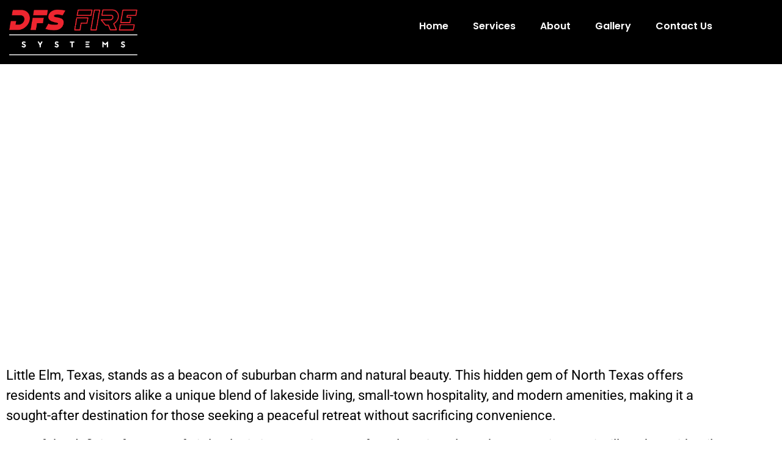

--- FILE ---
content_type: text/html; charset=UTF-8
request_url: https://dfs-fs.com/little-elm-tx/
body_size: 14068
content:
<!doctype html>
<html lang="en-US">
<head>
	<meta charset="UTF-8">
	<meta name="viewport" content="width=device-width, initial-scale=1">
	<link rel="profile" href="https://gmpg.org/xfn/11">
	<title>Little Elm, TX &#8211; DFS Fire Systems</title>
<meta name='robots' content='max-image-preview:large' />
<link rel="alternate" type="application/rss+xml" title="DFS Fire Systems &raquo; Feed" href="https://dfs-fs.com/feed/" />
<link rel="alternate" type="application/rss+xml" title="DFS Fire Systems &raquo; Comments Feed" href="https://dfs-fs.com/comments/feed/" />
<link rel="alternate" title="oEmbed (JSON)" type="application/json+oembed" href="https://dfs-fs.com/wp-json/oembed/1.0/embed?url=https%3A%2F%2Fdfs-fs.com%2Flittle-elm-tx%2F" />
<link rel="alternate" title="oEmbed (XML)" type="text/xml+oembed" href="https://dfs-fs.com/wp-json/oembed/1.0/embed?url=https%3A%2F%2Fdfs-fs.com%2Flittle-elm-tx%2F&#038;format=xml" />
<style>@media screen and (max-width: 650px) {body {padding-bottom:60px;}}</style><style id='wp-img-auto-sizes-contain-inline-css'>
img:is([sizes=auto i],[sizes^="auto," i]){contain-intrinsic-size:3000px 1500px}
/*# sourceURL=wp-img-auto-sizes-contain-inline-css */
</style>
<style id='wp-emoji-styles-inline-css'>

	img.wp-smiley, img.emoji {
		display: inline !important;
		border: none !important;
		box-shadow: none !important;
		height: 1em !important;
		width: 1em !important;
		margin: 0 0.07em !important;
		vertical-align: -0.1em !important;
		background: none !important;
		padding: 0 !important;
	}
/*# sourceURL=wp-emoji-styles-inline-css */
</style>
<style id='global-styles-inline-css'>
:root{--wp--preset--aspect-ratio--square: 1;--wp--preset--aspect-ratio--4-3: 4/3;--wp--preset--aspect-ratio--3-4: 3/4;--wp--preset--aspect-ratio--3-2: 3/2;--wp--preset--aspect-ratio--2-3: 2/3;--wp--preset--aspect-ratio--16-9: 16/9;--wp--preset--aspect-ratio--9-16: 9/16;--wp--preset--color--black: #000000;--wp--preset--color--cyan-bluish-gray: #abb8c3;--wp--preset--color--white: #ffffff;--wp--preset--color--pale-pink: #f78da7;--wp--preset--color--vivid-red: #cf2e2e;--wp--preset--color--luminous-vivid-orange: #ff6900;--wp--preset--color--luminous-vivid-amber: #fcb900;--wp--preset--color--light-green-cyan: #7bdcb5;--wp--preset--color--vivid-green-cyan: #00d084;--wp--preset--color--pale-cyan-blue: #8ed1fc;--wp--preset--color--vivid-cyan-blue: #0693e3;--wp--preset--color--vivid-purple: #9b51e0;--wp--preset--gradient--vivid-cyan-blue-to-vivid-purple: linear-gradient(135deg,rgb(6,147,227) 0%,rgb(155,81,224) 100%);--wp--preset--gradient--light-green-cyan-to-vivid-green-cyan: linear-gradient(135deg,rgb(122,220,180) 0%,rgb(0,208,130) 100%);--wp--preset--gradient--luminous-vivid-amber-to-luminous-vivid-orange: linear-gradient(135deg,rgb(252,185,0) 0%,rgb(255,105,0) 100%);--wp--preset--gradient--luminous-vivid-orange-to-vivid-red: linear-gradient(135deg,rgb(255,105,0) 0%,rgb(207,46,46) 100%);--wp--preset--gradient--very-light-gray-to-cyan-bluish-gray: linear-gradient(135deg,rgb(238,238,238) 0%,rgb(169,184,195) 100%);--wp--preset--gradient--cool-to-warm-spectrum: linear-gradient(135deg,rgb(74,234,220) 0%,rgb(151,120,209) 20%,rgb(207,42,186) 40%,rgb(238,44,130) 60%,rgb(251,105,98) 80%,rgb(254,248,76) 100%);--wp--preset--gradient--blush-light-purple: linear-gradient(135deg,rgb(255,206,236) 0%,rgb(152,150,240) 100%);--wp--preset--gradient--blush-bordeaux: linear-gradient(135deg,rgb(254,205,165) 0%,rgb(254,45,45) 50%,rgb(107,0,62) 100%);--wp--preset--gradient--luminous-dusk: linear-gradient(135deg,rgb(255,203,112) 0%,rgb(199,81,192) 50%,rgb(65,88,208) 100%);--wp--preset--gradient--pale-ocean: linear-gradient(135deg,rgb(255,245,203) 0%,rgb(182,227,212) 50%,rgb(51,167,181) 100%);--wp--preset--gradient--electric-grass: linear-gradient(135deg,rgb(202,248,128) 0%,rgb(113,206,126) 100%);--wp--preset--gradient--midnight: linear-gradient(135deg,rgb(2,3,129) 0%,rgb(40,116,252) 100%);--wp--preset--font-size--small: 13px;--wp--preset--font-size--medium: 20px;--wp--preset--font-size--large: 36px;--wp--preset--font-size--x-large: 42px;--wp--preset--spacing--20: 0.44rem;--wp--preset--spacing--30: 0.67rem;--wp--preset--spacing--40: 1rem;--wp--preset--spacing--50: 1.5rem;--wp--preset--spacing--60: 2.25rem;--wp--preset--spacing--70: 3.38rem;--wp--preset--spacing--80: 5.06rem;--wp--preset--shadow--natural: 6px 6px 9px rgba(0, 0, 0, 0.2);--wp--preset--shadow--deep: 12px 12px 50px rgba(0, 0, 0, 0.4);--wp--preset--shadow--sharp: 6px 6px 0px rgba(0, 0, 0, 0.2);--wp--preset--shadow--outlined: 6px 6px 0px -3px rgb(255, 255, 255), 6px 6px rgb(0, 0, 0);--wp--preset--shadow--crisp: 6px 6px 0px rgb(0, 0, 0);}:root { --wp--style--global--content-size: 800px;--wp--style--global--wide-size: 1200px; }:where(body) { margin: 0; }.wp-site-blocks > .alignleft { float: left; margin-right: 2em; }.wp-site-blocks > .alignright { float: right; margin-left: 2em; }.wp-site-blocks > .aligncenter { justify-content: center; margin-left: auto; margin-right: auto; }:where(.wp-site-blocks) > * { margin-block-start: 24px; margin-block-end: 0; }:where(.wp-site-blocks) > :first-child { margin-block-start: 0; }:where(.wp-site-blocks) > :last-child { margin-block-end: 0; }:root { --wp--style--block-gap: 24px; }:root :where(.is-layout-flow) > :first-child{margin-block-start: 0;}:root :where(.is-layout-flow) > :last-child{margin-block-end: 0;}:root :where(.is-layout-flow) > *{margin-block-start: 24px;margin-block-end: 0;}:root :where(.is-layout-constrained) > :first-child{margin-block-start: 0;}:root :where(.is-layout-constrained) > :last-child{margin-block-end: 0;}:root :where(.is-layout-constrained) > *{margin-block-start: 24px;margin-block-end: 0;}:root :where(.is-layout-flex){gap: 24px;}:root :where(.is-layout-grid){gap: 24px;}.is-layout-flow > .alignleft{float: left;margin-inline-start: 0;margin-inline-end: 2em;}.is-layout-flow > .alignright{float: right;margin-inline-start: 2em;margin-inline-end: 0;}.is-layout-flow > .aligncenter{margin-left: auto !important;margin-right: auto !important;}.is-layout-constrained > .alignleft{float: left;margin-inline-start: 0;margin-inline-end: 2em;}.is-layout-constrained > .alignright{float: right;margin-inline-start: 2em;margin-inline-end: 0;}.is-layout-constrained > .aligncenter{margin-left: auto !important;margin-right: auto !important;}.is-layout-constrained > :where(:not(.alignleft):not(.alignright):not(.alignfull)){max-width: var(--wp--style--global--content-size);margin-left: auto !important;margin-right: auto !important;}.is-layout-constrained > .alignwide{max-width: var(--wp--style--global--wide-size);}body .is-layout-flex{display: flex;}.is-layout-flex{flex-wrap: wrap;align-items: center;}.is-layout-flex > :is(*, div){margin: 0;}body .is-layout-grid{display: grid;}.is-layout-grid > :is(*, div){margin: 0;}body{padding-top: 0px;padding-right: 0px;padding-bottom: 0px;padding-left: 0px;}a:where(:not(.wp-element-button)){text-decoration: underline;}:root :where(.wp-element-button, .wp-block-button__link){background-color: #32373c;border-width: 0;color: #fff;font-family: inherit;font-size: inherit;font-style: inherit;font-weight: inherit;letter-spacing: inherit;line-height: inherit;padding-top: calc(0.667em + 2px);padding-right: calc(1.333em + 2px);padding-bottom: calc(0.667em + 2px);padding-left: calc(1.333em + 2px);text-decoration: none;text-transform: inherit;}.has-black-color{color: var(--wp--preset--color--black) !important;}.has-cyan-bluish-gray-color{color: var(--wp--preset--color--cyan-bluish-gray) !important;}.has-white-color{color: var(--wp--preset--color--white) !important;}.has-pale-pink-color{color: var(--wp--preset--color--pale-pink) !important;}.has-vivid-red-color{color: var(--wp--preset--color--vivid-red) !important;}.has-luminous-vivid-orange-color{color: var(--wp--preset--color--luminous-vivid-orange) !important;}.has-luminous-vivid-amber-color{color: var(--wp--preset--color--luminous-vivid-amber) !important;}.has-light-green-cyan-color{color: var(--wp--preset--color--light-green-cyan) !important;}.has-vivid-green-cyan-color{color: var(--wp--preset--color--vivid-green-cyan) !important;}.has-pale-cyan-blue-color{color: var(--wp--preset--color--pale-cyan-blue) !important;}.has-vivid-cyan-blue-color{color: var(--wp--preset--color--vivid-cyan-blue) !important;}.has-vivid-purple-color{color: var(--wp--preset--color--vivid-purple) !important;}.has-black-background-color{background-color: var(--wp--preset--color--black) !important;}.has-cyan-bluish-gray-background-color{background-color: var(--wp--preset--color--cyan-bluish-gray) !important;}.has-white-background-color{background-color: var(--wp--preset--color--white) !important;}.has-pale-pink-background-color{background-color: var(--wp--preset--color--pale-pink) !important;}.has-vivid-red-background-color{background-color: var(--wp--preset--color--vivid-red) !important;}.has-luminous-vivid-orange-background-color{background-color: var(--wp--preset--color--luminous-vivid-orange) !important;}.has-luminous-vivid-amber-background-color{background-color: var(--wp--preset--color--luminous-vivid-amber) !important;}.has-light-green-cyan-background-color{background-color: var(--wp--preset--color--light-green-cyan) !important;}.has-vivid-green-cyan-background-color{background-color: var(--wp--preset--color--vivid-green-cyan) !important;}.has-pale-cyan-blue-background-color{background-color: var(--wp--preset--color--pale-cyan-blue) !important;}.has-vivid-cyan-blue-background-color{background-color: var(--wp--preset--color--vivid-cyan-blue) !important;}.has-vivid-purple-background-color{background-color: var(--wp--preset--color--vivid-purple) !important;}.has-black-border-color{border-color: var(--wp--preset--color--black) !important;}.has-cyan-bluish-gray-border-color{border-color: var(--wp--preset--color--cyan-bluish-gray) !important;}.has-white-border-color{border-color: var(--wp--preset--color--white) !important;}.has-pale-pink-border-color{border-color: var(--wp--preset--color--pale-pink) !important;}.has-vivid-red-border-color{border-color: var(--wp--preset--color--vivid-red) !important;}.has-luminous-vivid-orange-border-color{border-color: var(--wp--preset--color--luminous-vivid-orange) !important;}.has-luminous-vivid-amber-border-color{border-color: var(--wp--preset--color--luminous-vivid-amber) !important;}.has-light-green-cyan-border-color{border-color: var(--wp--preset--color--light-green-cyan) !important;}.has-vivid-green-cyan-border-color{border-color: var(--wp--preset--color--vivid-green-cyan) !important;}.has-pale-cyan-blue-border-color{border-color: var(--wp--preset--color--pale-cyan-blue) !important;}.has-vivid-cyan-blue-border-color{border-color: var(--wp--preset--color--vivid-cyan-blue) !important;}.has-vivid-purple-border-color{border-color: var(--wp--preset--color--vivid-purple) !important;}.has-vivid-cyan-blue-to-vivid-purple-gradient-background{background: var(--wp--preset--gradient--vivid-cyan-blue-to-vivid-purple) !important;}.has-light-green-cyan-to-vivid-green-cyan-gradient-background{background: var(--wp--preset--gradient--light-green-cyan-to-vivid-green-cyan) !important;}.has-luminous-vivid-amber-to-luminous-vivid-orange-gradient-background{background: var(--wp--preset--gradient--luminous-vivid-amber-to-luminous-vivid-orange) !important;}.has-luminous-vivid-orange-to-vivid-red-gradient-background{background: var(--wp--preset--gradient--luminous-vivid-orange-to-vivid-red) !important;}.has-very-light-gray-to-cyan-bluish-gray-gradient-background{background: var(--wp--preset--gradient--very-light-gray-to-cyan-bluish-gray) !important;}.has-cool-to-warm-spectrum-gradient-background{background: var(--wp--preset--gradient--cool-to-warm-spectrum) !important;}.has-blush-light-purple-gradient-background{background: var(--wp--preset--gradient--blush-light-purple) !important;}.has-blush-bordeaux-gradient-background{background: var(--wp--preset--gradient--blush-bordeaux) !important;}.has-luminous-dusk-gradient-background{background: var(--wp--preset--gradient--luminous-dusk) !important;}.has-pale-ocean-gradient-background{background: var(--wp--preset--gradient--pale-ocean) !important;}.has-electric-grass-gradient-background{background: var(--wp--preset--gradient--electric-grass) !important;}.has-midnight-gradient-background{background: var(--wp--preset--gradient--midnight) !important;}.has-small-font-size{font-size: var(--wp--preset--font-size--small) !important;}.has-medium-font-size{font-size: var(--wp--preset--font-size--medium) !important;}.has-large-font-size{font-size: var(--wp--preset--font-size--large) !important;}.has-x-large-font-size{font-size: var(--wp--preset--font-size--x-large) !important;}
:root :where(.wp-block-pullquote){font-size: 1.5em;line-height: 1.6;}
/*# sourceURL=global-styles-inline-css */
</style>
<link rel='stylesheet' id='hello-elementor-css' href='https://dfs-fs.com/wp-content/themes/hello-elementor/assets/css/reset.css?ver=3.4.6' media='all' />
<link rel='stylesheet' id='hello-elementor-theme-style-css' href='https://dfs-fs.com/wp-content/themes/hello-elementor/assets/css/theme.css?ver=3.4.6' media='all' />
<link rel='stylesheet' id='hello-elementor-header-footer-css' href='https://dfs-fs.com/wp-content/themes/hello-elementor/assets/css/header-footer.css?ver=3.4.6' media='all' />
<link rel='stylesheet' id='elementor-frontend-css' href='https://dfs-fs.com/wp-content/plugins/elementor/assets/css/frontend.min.css?ver=3.34.4' media='all' />
<link rel='stylesheet' id='elementor-post-1822-css' href='https://dfs-fs.com/wp-content/uploads/elementor/css/post-1822.css?ver=1769727486' media='all' />
<link rel='stylesheet' id='widget-image-css' href='https://dfs-fs.com/wp-content/plugins/elementor/assets/css/widget-image.min.css?ver=3.34.4' media='all' />
<link rel='stylesheet' id='widget-nav-menu-css' href='https://dfs-fs.com/wp-content/plugins/elementor-pro/assets/css/widget-nav-menu.min.css?ver=3.34.3' media='all' />
<link rel='stylesheet' id='widget-heading-css' href='https://dfs-fs.com/wp-content/plugins/elementor/assets/css/widget-heading.min.css?ver=3.34.4' media='all' />
<link rel='stylesheet' id='widget-form-css' href='https://dfs-fs.com/wp-content/plugins/elementor-pro/assets/css/widget-form.min.css?ver=3.34.3' media='all' />
<link rel='stylesheet' id='widget-icon-list-css' href='https://dfs-fs.com/wp-content/plugins/elementor/assets/css/widget-icon-list.min.css?ver=3.34.4' media='all' />
<link rel='stylesheet' id='elementor-icons-css' href='https://dfs-fs.com/wp-content/plugins/elementor/assets/lib/eicons/css/elementor-icons.min.css?ver=5.46.0' media='all' />
<link rel='stylesheet' id='widget-video-css' href='https://dfs-fs.com/wp-content/plugins/elementor/assets/css/widget-video.min.css?ver=3.34.4' media='all' />
<link rel='stylesheet' id='elementor-post-10929-css' href='https://dfs-fs.com/wp-content/uploads/elementor/css/post-10929.css?ver=1769760128' media='all' />
<link rel='stylesheet' id='elementor-post-10556-css' href='https://dfs-fs.com/wp-content/uploads/elementor/css/post-10556.css?ver=1769727486' media='all' />
<link rel='stylesheet' id='elementor-post-3092-css' href='https://dfs-fs.com/wp-content/uploads/elementor/css/post-3092.css?ver=1769727486' media='all' />
<link rel='stylesheet' id='call-now-button-modern-style-css' href='https://dfs-fs.com/wp-content/plugins/call-now-button/resources/style/modern.css?ver=1.5.5' media='all' />
<link rel='stylesheet' id='elementor-gf-local-poppins-css' href='https://dfs-fs.com/wp-content/uploads/elementor/google-fonts/css/poppins.css?ver=1742252495' media='all' />
<link rel='stylesheet' id='elementor-gf-local-roboto-css' href='https://dfs-fs.com/wp-content/uploads/elementor/google-fonts/css/roboto.css?ver=1742252504' media='all' />
<link rel='stylesheet' id='elementor-gf-local-montserrat-css' href='https://dfs-fs.com/wp-content/uploads/elementor/google-fonts/css/montserrat.css?ver=1742252509' media='all' />
<link rel='stylesheet' id='elementor-icons-shared-0-css' href='https://dfs-fs.com/wp-content/plugins/elementor/assets/lib/font-awesome/css/fontawesome.min.css?ver=5.15.3' media='all' />
<link rel='stylesheet' id='elementor-icons-fa-solid-css' href='https://dfs-fs.com/wp-content/plugins/elementor/assets/lib/font-awesome/css/solid.min.css?ver=5.15.3' media='all' />
<script src="https://dfs-fs.com/wp-includes/js/jquery/jquery.min.js?ver=3.7.1" id="jquery-core-js"></script>
<script src="https://dfs-fs.com/wp-includes/js/jquery/jquery-migrate.min.js?ver=3.4.1" id="jquery-migrate-js"></script>
<link rel="https://api.w.org/" href="https://dfs-fs.com/wp-json/" /><link rel="alternate" title="JSON" type="application/json" href="https://dfs-fs.com/wp-json/wp/v2/pages/10929" /><link rel="EditURI" type="application/rsd+xml" title="RSD" href="https://dfs-fs.com/xmlrpc.php?rsd" />
<meta name="generator" content="WordPress 6.9" />
<link rel="canonical" href="https://dfs-fs.com/little-elm-tx/" />
<link rel='shortlink' href='https://dfs-fs.com/?p=10929' />
<meta name="generator" content="Elementor 3.34.4; features: additional_custom_breakpoints; settings: css_print_method-external, google_font-enabled, font_display-swap">
<!-- Google tag (gtag.js) -->
<script async src="https://www.googletagmanager.com/gtag/js?id=AW-16736864298"></script>
<script>
  window.dataLayer = window.dataLayer || [];
  function gtag(){dataLayer.push(arguments);}
  gtag('js', new Date());

  gtag('config', 'AW-16736864298');
</script>


<!-- Google tag (gtag.js) Jeremy added 11/5/24 -->
<script async src="https://www.googletagmanager.com/gtag/js?id=G-MB7EPDMKX8"></script>
<script>
  window.dataLayer = window.dataLayer || [];
  function gtag(){dataLayer.push(arguments);}
  gtag('js', new Date());

  gtag('config', 'G-MB7EPDMKX8');
</script>

<!-- Meta Pixel Code -->
<script>
!function(f,b,e,v,n,t,s)
{if(f.fbq)return;n=f.fbq=function(){n.callMethod?
n.callMethod.apply(n,arguments):n.queue.push(arguments)};
if(!f._fbq)f._fbq=n;n.push=n;n.loaded=!0;n.version='2.0';
n.queue=[];t=b.createElement(e);t.async=!0;
t.src=v;s=b.getElementsByTagName(e)[0];
s.parentNode.insertBefore(t,s)}(window, document,'script',
'https://connect.facebook.net/en_US/fbevents.js');
fbq('init', '1185955282482559');
fbq('track', 'PageView');
</script>
<noscript><img height="1" width="1" style="display:none"
src="https://www.facebook.com/tr?id=1185955282482559&ev=PageView&noscript=1"
/></noscript>
<!-- End Meta Pixel Code -->
<meta name="google-site-verification" content="2ib7NMja7VodKTBlVnuRR9c25_rgsY3eddfYdranm_M" />
<!-- Start of HubSpot Embed Code -->
<script type="text/javascript" id="hs-script-loader" async defer src="//js.hs-scripts.com/50840189.js"></script>
<!-- End of HubSpot Embed Code -->
			<style>
				.e-con.e-parent:nth-of-type(n+4):not(.e-lazyloaded):not(.e-no-lazyload),
				.e-con.e-parent:nth-of-type(n+4):not(.e-lazyloaded):not(.e-no-lazyload) * {
					background-image: none !important;
				}
				@media screen and (max-height: 1024px) {
					.e-con.e-parent:nth-of-type(n+3):not(.e-lazyloaded):not(.e-no-lazyload),
					.e-con.e-parent:nth-of-type(n+3):not(.e-lazyloaded):not(.e-no-lazyload) * {
						background-image: none !important;
					}
				}
				@media screen and (max-height: 640px) {
					.e-con.e-parent:nth-of-type(n+2):not(.e-lazyloaded):not(.e-no-lazyload),
					.e-con.e-parent:nth-of-type(n+2):not(.e-lazyloaded):not(.e-no-lazyload) * {
						background-image: none !important;
					}
				}
			</style>
					<style id="wp-custom-css">
			.elementor-slideshow__description, .elementor-slideshow__title {
	
	display:none!important;
}		</style>
		</head>
<body class="wp-singular page-template-default page page-id-10929 wp-embed-responsive wp-theme-hello-elementor hello-elementor-default elementor-default elementor-kit-1822 elementor-page elementor-page-10929">

<script type="text/javascript" src="//cdn.calltrk.com/companies/756359315/ac6978fb410f1ab5a340/12/swap.js"></script>

<a class="skip-link screen-reader-text" href="#content">Skip to content</a>

		<header data-elementor-type="header" data-elementor-id="10556" class="elementor elementor-10556 elementor-location-header" data-elementor-post-type="elementor_library">
					<section class="elementor-section elementor-top-section elementor-element elementor-element-00cdcd1 elementor-section-content-middle elementor-section-boxed elementor-section-height-default elementor-section-height-default" data-id="00cdcd1" data-element_type="section" data-settings="{&quot;background_background&quot;:&quot;classic&quot;}">
						<div class="elementor-container elementor-column-gap-default">
					<div class="elementor-column elementor-col-33 elementor-top-column elementor-element elementor-element-8f85d06" data-id="8f85d06" data-element_type="column">
			<div class="elementor-widget-wrap elementor-element-populated">
						<div class="elementor-element elementor-element-5463754 elementor-widget elementor-widget-image" data-id="5463754" data-element_type="widget" data-widget_type="image.default">
				<div class="elementor-widget-container">
																<a href="https://dfs-fs.com">
							<img fetchpriority="high" width="1378" height="535" src="https://dfs-fs.com/wp-content/uploads/2024/01/RedandWhite-01.png" class="attachment-full size-full wp-image-10557" alt="Red+and+White 01" srcset="https://dfs-fs.com/wp-content/uploads/2024/01/RedandWhite-01.png 1378w, https://dfs-fs.com/wp-content/uploads/2024/01/RedandWhite-01-300x116.png 300w, https://dfs-fs.com/wp-content/uploads/2024/01/RedandWhite-01-1024x398.png 1024w, https://dfs-fs.com/wp-content/uploads/2024/01/RedandWhite-01-768x298.png 768w" sizes="(max-width: 1378px) 100vw, 1378px" />								</a>
															</div>
				</div>
					</div>
		</div>
				<div class="elementor-column elementor-col-66 elementor-top-column elementor-element elementor-element-3ac5ebf" data-id="3ac5ebf" data-element_type="column">
			<div class="elementor-widget-wrap elementor-element-populated">
						<div class="elementor-element elementor-element-8cdcb18 elementor-nav-menu__align-end elementor-hidden-tablet elementor-hidden-mobile elementor-nav-menu--dropdown-tablet elementor-nav-menu__text-align-aside elementor-nav-menu--toggle elementor-nav-menu--burger elementor-widget elementor-widget-nav-menu" data-id="8cdcb18" data-element_type="widget" data-settings="{&quot;layout&quot;:&quot;horizontal&quot;,&quot;submenu_icon&quot;:{&quot;value&quot;:&quot;&lt;i class=\&quot;fas fa-caret-down\&quot; aria-hidden=\&quot;true\&quot;&gt;&lt;\/i&gt;&quot;,&quot;library&quot;:&quot;fa-solid&quot;},&quot;toggle&quot;:&quot;burger&quot;}" data-widget_type="nav-menu.default">
				<div class="elementor-widget-container">
								<nav aria-label="Menu" class="elementor-nav-menu--main elementor-nav-menu__container elementor-nav-menu--layout-horizontal e--pointer-underline e--animation-fade">
				<ul id="menu-1-8cdcb18" class="elementor-nav-menu"><li class="menu-item menu-item-type-post_type menu-item-object-page menu-item-home menu-item-9980"><a href="https://dfs-fs.com/" class="elementor-item">Home</a></li>
<li class="menu-item menu-item-type-post_type menu-item-object-page menu-item-10113"><a href="https://dfs-fs.com/services/" class="elementor-item">Services</a></li>
<li class="menu-item menu-item-type-post_type menu-item-object-page menu-item-9779"><a href="https://dfs-fs.com/about/" class="elementor-item">About</a></li>
<li class="menu-item menu-item-type-post_type menu-item-object-page menu-item-10827"><a href="https://dfs-fs.com/gallery/" class="elementor-item">Gallery</a></li>
<li class="menu-item menu-item-type-post_type menu-item-object-page menu-item-4138"><a href="https://dfs-fs.com/contact-us/" class="elementor-item">Contact Us</a></li>
</ul>			</nav>
					<div class="elementor-menu-toggle" role="button" tabindex="0" aria-label="Menu Toggle" aria-expanded="false">
			<i aria-hidden="true" role="presentation" class="elementor-menu-toggle__icon--open eicon-menu-bar"></i><i aria-hidden="true" role="presentation" class="elementor-menu-toggle__icon--close eicon-close"></i>		</div>
					<nav class="elementor-nav-menu--dropdown elementor-nav-menu__container" aria-hidden="true">
				<ul id="menu-2-8cdcb18" class="elementor-nav-menu"><li class="menu-item menu-item-type-post_type menu-item-object-page menu-item-home menu-item-9980"><a href="https://dfs-fs.com/" class="elementor-item" tabindex="-1">Home</a></li>
<li class="menu-item menu-item-type-post_type menu-item-object-page menu-item-10113"><a href="https://dfs-fs.com/services/" class="elementor-item" tabindex="-1">Services</a></li>
<li class="menu-item menu-item-type-post_type menu-item-object-page menu-item-9779"><a href="https://dfs-fs.com/about/" class="elementor-item" tabindex="-1">About</a></li>
<li class="menu-item menu-item-type-post_type menu-item-object-page menu-item-10827"><a href="https://dfs-fs.com/gallery/" class="elementor-item" tabindex="-1">Gallery</a></li>
<li class="menu-item menu-item-type-post_type menu-item-object-page menu-item-4138"><a href="https://dfs-fs.com/contact-us/" class="elementor-item" tabindex="-1">Contact Us</a></li>
</ul>			</nav>
						</div>
				</div>
				<div class="elementor-element elementor-element-f0cde98 elementor-hidden-desktop elementor-view-default elementor-widget elementor-widget-icon" data-id="f0cde98" data-element_type="widget" data-widget_type="icon.default">
				<div class="elementor-widget-container">
							<div class="elementor-icon-wrapper">
			<a class="elementor-icon" href="#elementor-action%3Aaction%3Dpopup%3Aopen%26settings%3DeyJpZCI6IjQ3MTYiLCJ0b2dnbGUiOmZhbHNlfQ%3D%3D">
			<i aria-hidden="true" class="fas fa-bars"></i>			</a>
		</div>
						</div>
				</div>
					</div>
		</div>
					</div>
		</section>
				</header>
		
<main id="content" class="site-main post-10929 page type-page status-publish hentry">

	
	<div class="page-content">
				<div data-elementor-type="wp-page" data-elementor-id="10929" class="elementor elementor-10929" data-elementor-post-type="page">
						<section class="elementor-section elementor-top-section elementor-element elementor-element-16a3a64 elementor-section-content-middle elementor-section-boxed elementor-section-height-default elementor-section-height-default" data-id="16a3a64" data-element_type="section" data-settings="{&quot;background_background&quot;:&quot;classic&quot;}">
							<div class="elementor-background-overlay"></div>
							<div class="elementor-container elementor-column-gap-default">
					<div class="elementor-column elementor-col-100 elementor-top-column elementor-element elementor-element-1a81cc2" data-id="1a81cc2" data-element_type="column">
			<div class="elementor-widget-wrap elementor-element-populated">
						<div class="elementor-element elementor-element-22c987b elementor-widget elementor-widget-heading" data-id="22c987b" data-element_type="widget" data-widget_type="heading.default">
				<div class="elementor-widget-container">
					<h1 class="elementor-heading-title elementor-size-default">Little Elm, TX</h1>				</div>
				</div>
					</div>
		</div>
					</div>
		</section>
				<section class="elementor-section elementor-top-section elementor-element elementor-element-301ccbb elementor-section-boxed elementor-section-height-default elementor-section-height-default" data-id="301ccbb" data-element_type="section">
						<div class="elementor-container elementor-column-gap-default">
					<div class="elementor-column elementor-col-100 elementor-top-column elementor-element elementor-element-2057eb2" data-id="2057eb2" data-element_type="column">
			<div class="elementor-widget-wrap elementor-element-populated">
						<div class="elementor-element elementor-element-7e60c96 elementor-widget elementor-widget-video" data-id="7e60c96" data-element_type="widget" data-settings="{&quot;youtube_url&quot;:&quot;https:\/\/www.youtube.com\/watch?v=t5bYTbAGK50&quot;,&quot;video_type&quot;:&quot;youtube&quot;,&quot;controls&quot;:&quot;yes&quot;}" data-widget_type="video.default">
				<div class="elementor-widget-container">
							<div class="elementor-wrapper elementor-open-inline">
			<div class="elementor-video"></div>		</div>
						</div>
				</div>
				<div class="elementor-element elementor-element-c14ab8b elementor-widget elementor-widget-text-editor" data-id="c14ab8b" data-element_type="widget" data-widget_type="text-editor.default">
				<div class="elementor-widget-container">
									<p>Little Elm, Texas, stands as a beacon of suburban charm and natural beauty. This hidden gem of North Texas offers residents and visitors alike a unique blend of lakeside living, small-town hospitality, and modern amenities, making it a sought-after destination for those seeking a peaceful retreat without sacrificing convenience.</p><p>One of the defining features of Little Elm is its stunning waterfront location along the expansive Lewisville Lake. With miles of shoreline to explore, residents can enjoy a wide range of outdoor activities, including boating, fishing, kayaking, and swimming. The city&#8217;s numerous parks and green spaces provide ample opportunities for picnicking, hiking, and birdwatching, making it a haven for nature enthusiasts and outdoor adventurers.</p><p>In addition to its natural beauty, Little Elm boasts a vibrant community spirit that is reflected in its diverse cultural scene and lively events calendar. Throughout the year, the city hosts a variety of festivals, concerts, and community gatherings that bring residents together to celebrate their shared heritage and foster a sense of belonging. Whether it&#8217;s a summer concert in the park or a holiday parade down Main Street, there&#8217;s always something exciting happening in Little Elm. <a href="/allen-tx/">Don&#8217;t forget to check out this place in Texas too.</a></p><p>The city&#8217;s dining scene is equally enticing, with a wide range of restaurants, cafes, and eateries to satisfy every craving. From cozy diners serving up classic comfort food to upscale bistros offering gourmet cuisine, there&#8217;s something to tempt every palate in Little Elm. Visitors can sample fresh seafood at lakeside restaurants, indulge in hearty barbecue at local joints, or savor international flavors at ethnic eateries, ensuring that there&#8217;s always something new and delicious to discover.</p><p>In addition to its outdoor recreation and culinary delights, Little Elm is also known for its thriving shopping destinations. The city is home to a variety of retail centers, boutiques, and specialty stores, offering everything from fashion and home decor to unique gifts and souvenirs. Whether you&#8217;re in search of the latest trends or hunting for one-of-a-kind treasures, you&#8217;re sure to find what you&#8217;re looking for in Little Elm&#8217;s vibrant shopping districts.</p><p>In conclusion, Little Elm, Texas, offers a perfect blend of lakeside living, community spirit, and modern amenities that make it a truly special place to live or visit. Whether you&#8217;re drawn to its natural beauty, its cultural attractions, or its diverse dining and shopping options, there&#8217;s something for everyone to love in this charming lakeside town. So why not plan your next getaway to Little Elm and experience all that this hidden gem has to offer? If you are looking for fire protection service, <a href="/frisco/">click here.</a></p><p><iframe style="border: 0;" src="https://www.google.com/maps/embed?pb=!1m28!1m12!1m3!1d26718.852451433853!2d-96.88109624027382!3d33.16539249713822!2m3!1f0!2f0!3f0!3m2!1i1024!2i768!4f13.1!4m13!3e6!4m5!1s0x864e80f11c3a3045%3A0x7f49217fa37d7163!2sLittle%20Elm%2C%20Texas%2C%20USA!3m2!1d33.1782296!2d-96.89098919999999!4m5!1s0x864c3d1570123c29%3A0x6e6c419382185b15!2sDFS%20Fire%20Systems%2C%20LLC%2C%209355%20John%20W.%20Elliott%20Dr%20Ste%2025550%2C%20Frisco%2C%20TX%2075033%2C%20United%20States!3m2!1d33.155266!2d-96.8306528!5e0!3m2!1sen!2sph!4v1709724904271!5m2!1sen!2sph" width="600" height="450" allowfullscreen="allowfullscreen"></iframe></p><p><iframe style="border: 0;" src="https://www.google.com/maps/embed?pb=!1m28!1m12!1m3!1d106968.87623529244!2d-96.86435463287104!3d33.08864088462864!2m3!1f0!2f0!3f0!3m2!1i1024!2i768!4f13.1!4m13!3e6!4m5!1s0x864e80f11c3a3045%3A0x7f49217fa37d7163!2sLittle%20Elm%2C%20Texas%2C%20USA!3m2!1d33.1782296!2d-96.89098919999999!4m5!1s0x864c172e4d9479bd%3A0xcae82aa992de2cd5!2sAllen%2C%20TX%2C%20USA!3m2!1d33.1031744!2d-96.6705503!5e0!3m2!1sen!2sph!4v1709724918500!5m2!1sen!2sph" width="600" height="450" allowfullscreen="allowfullscreen"></iframe></p>								</div>
				</div>
					</div>
		</div>
					</div>
		</section>
				</div>
		
		
			</div>

	
</main>

			<footer data-elementor-type="footer" data-elementor-id="3092" class="elementor elementor-3092 elementor-location-footer" data-elementor-post-type="elementor_library">
					<section class="elementor-section elementor-top-section elementor-element elementor-element-99f3cd8 elementor-section-full_width elementor-section-height-default elementor-section-height-default" data-id="99f3cd8" data-element_type="section" data-settings="{&quot;background_background&quot;:&quot;classic&quot;}">
						<div class="elementor-container elementor-column-gap-default">
					<div class="elementor-column elementor-col-50 elementor-top-column elementor-element elementor-element-c845fa4" data-id="c845fa4" data-element_type="column">
			<div class="elementor-widget-wrap elementor-element-populated">
						<div class="elementor-element elementor-element-754bf19 elementor-widget elementor-widget-heading" data-id="754bf19" data-element_type="widget" data-widget_type="heading.default">
				<div class="elementor-widget-container">
					<h2 class="elementor-heading-title elementor-size-default">CONTACT US</h2>				</div>
				</div>
				<div class="elementor-element elementor-element-feb8188 elementor-widget__width-initial elementor-button-align-end elementor-mobile-button-align-stretch elementor-widget elementor-widget-form" data-id="feb8188" data-element_type="widget" data-settings="{&quot;step_next_label&quot;:&quot;Next&quot;,&quot;step_previous_label&quot;:&quot;Previous&quot;,&quot;button_width&quot;:&quot;100&quot;,&quot;step_type&quot;:&quot;number_text&quot;,&quot;step_icon_shape&quot;:&quot;circle&quot;}" data-widget_type="form.default">
				<div class="elementor-widget-container">
							<form class="elementor-form" method="post" name="New Form" aria-label="New Form">
			<input type="hidden" name="post_id" value="3092"/>
			<input type="hidden" name="form_id" value="feb8188"/>
			<input type="hidden" name="referer_title" value="" />

							<input type="hidden" name="queried_id" value="8271"/>
			
			<div class="elementor-form-fields-wrapper elementor-labels-">
								<div class="elementor-field-type-text elementor-field-group elementor-column elementor-field-group-firstname elementor-col-100 elementor-field-required">
												<label for="form-field-firstname" class="elementor-field-label elementor-screen-only">
								First Name							</label>
														<input size="1" type="text" name="form_fields[firstname]" id="form-field-firstname" class="elementor-field elementor-size-md  elementor-field-textual" placeholder="First Name *" required="required">
											</div>
								<div class="elementor-field-type-text elementor-field-group elementor-column elementor-field-group-lastname elementor-col-100 elementor-field-required">
												<label for="form-field-lastname" class="elementor-field-label elementor-screen-only">
								Last Name							</label>
														<input size="1" type="text" name="form_fields[lastname]" id="form-field-lastname" class="elementor-field elementor-size-md  elementor-field-textual" placeholder="Last Name *" required="required">
											</div>
								<div class="elementor-field-type-text elementor-field-group elementor-column elementor-field-group-phone elementor-col-100 elementor-field-required">
												<label for="form-field-phone" class="elementor-field-label elementor-screen-only">
								Phone							</label>
														<input size="1" type="text" name="form_fields[phone]" id="form-field-phone" class="elementor-field elementor-size-md  elementor-field-textual" placeholder="Phone *" required="required">
											</div>
								<div class="elementor-field-type-email elementor-field-group elementor-column elementor-field-group-email elementor-col-100 elementor-field-required">
												<label for="form-field-email" class="elementor-field-label elementor-screen-only">
								Email							</label>
														<input size="1" type="email" name="form_fields[email]" id="form-field-email" class="elementor-field elementor-size-md  elementor-field-textual" placeholder="Email *" required="required">
											</div>
								<div class="elementor-field-type-text elementor-field-group elementor-column elementor-field-group-BusinessName elementor-col-100 elementor-field-required">
												<label for="form-field-BusinessName" class="elementor-field-label elementor-screen-only">
								Business Name							</label>
														<input size="1" type="text" name="form_fields[BusinessName]" id="form-field-BusinessName" class="elementor-field elementor-size-md  elementor-field-textual" placeholder="Business Name *" required="required">
											</div>
								<div class="elementor-field-type-textarea elementor-field-group elementor-column elementor-field-group-projectdetails elementor-col-100 elementor-field-required">
												<label for="form-field-projectdetails" class="elementor-field-label elementor-screen-only">
								Project Details							</label>
						<textarea class="elementor-field-textual elementor-field  elementor-size-md" name="form_fields[projectdetails]" id="form-field-projectdetails" rows="4" placeholder="Project Details*" required="required"></textarea>				</div>
								<div class="elementor-field-type-text">
					<input size="1" type="text" name="form_fields[field_696e445]" id="form-field-field_696e445" class="elementor-field elementor-size-md " style="display:none !important;">				</div>
								<div class="elementor-field-group elementor-column elementor-field-type-submit elementor-col-100 e-form__buttons">
					<button class="elementor-button elementor-size-md" type="submit">
						<span class="elementor-button-content-wrapper">
																						<span class="elementor-button-text">REQUEST MY FREE ESTIMATE</span>
													</span>
					</button>
				</div>
			</div>
		</form>
						</div>
				</div>
					</div>
		</div>
				<div class="elementor-column elementor-col-50 elementor-top-column elementor-element elementor-element-b9b6bd5" data-id="b9b6bd5" data-element_type="column" data-settings="{&quot;background_background&quot;:&quot;classic&quot;}">
			<div class="elementor-widget-wrap elementor-element-populated">
						<section class="elementor-section elementor-inner-section elementor-element elementor-element-29b0dd1 elementor-section-boxed elementor-section-height-default elementor-section-height-default" data-id="29b0dd1" data-element_type="section">
						<div class="elementor-container elementor-column-gap-default">
					<div class="elementor-column elementor-col-50 elementor-inner-column elementor-element elementor-element-9185f23" data-id="9185f23" data-element_type="column">
			<div class="elementor-widget-wrap elementor-element-populated">
						<div class="elementor-element elementor-element-8f69db0 elementor-tablet-align-start elementor-mobile-align-start elementor-icon-list--layout-traditional elementor-list-item-link-full_width elementor-widget elementor-widget-icon-list" data-id="8f69db0" data-element_type="widget" data-widget_type="icon-list.default">
				<div class="elementor-widget-container">
							<ul class="elementor-icon-list-items">
							<li class="elementor-icon-list-item">
											<span class="elementor-icon-list-icon">
							<i aria-hidden="true" class="fas fa-map-marker-alt"></i>						</span>
										<span class="elementor-icon-list-text">Garland, TX (Main Office) - 3121 Benton St, Garland, TX 75042</span>
									</li>
								<li class="elementor-icon-list-item">
											<span class="elementor-icon-list-icon">
							<i aria-hidden="true" class="fas fa-map-marker-alt"></i>						</span>
										<span class="elementor-icon-list-text">Frisco, TX - 9355 John W. Elliott Dr Ste 25550, Frisco, TX 75033</span>
									</li>
								<li class="elementor-icon-list-item">
											<span class="elementor-icon-list-icon">
							<i aria-hidden="true" class="fas fa-map-marker-alt"></i>						</span>
										<span class="elementor-icon-list-text">Woodlands, TX - 6697 Lake Woodlands Dr, Spring, TX 77382</span>
									</li>
								<li class="elementor-icon-list-item">
											<span class="elementor-icon-list-icon">
							<i aria-hidden="true" class="fas fa-map-marker-alt"></i>						</span>
										<span class="elementor-icon-list-text">Houston, TX - We do service all of Houston, TX</span>
									</li>
								<li class="elementor-icon-list-item">
											<a href="tel:214-628-4061">

												<span class="elementor-icon-list-icon">
							<i aria-hidden="true" class="fas fa-phone-alt"></i>						</span>
										<span class="elementor-icon-list-text">214-628-4061</span>
											</a>
									</li>
								<li class="elementor-icon-list-item">
											<a href="mailto:cdavis@dfs-fs.com">

												<span class="elementor-icon-list-icon">
							<i aria-hidden="true" class="fas fa-envelope"></i>						</span>
										<span class="elementor-icon-list-text">cdavis@dfs-fs.com</span>
											</a>
									</li>
								<li class="elementor-icon-list-item">
											<span class="elementor-icon-list-icon">
							<i aria-hidden="true" class="fas fa-clock"></i>						</span>
										<span class="elementor-icon-list-text">Monday–Friday 9am–5pm</span>
									</li>
						</ul>
						</div>
				</div>
					</div>
		</div>
				<div class="elementor-column elementor-col-50 elementor-inner-column elementor-element elementor-element-38a1b09" data-id="38a1b09" data-element_type="column">
			<div class="elementor-widget-wrap elementor-element-populated">
						<div class="elementor-element elementor-element-29b6324 elementor-widget elementor-widget-image" data-id="29b6324" data-element_type="widget" data-widget_type="image.default">
				<div class="elementor-widget-container">
															<img width="837" height="401" src="https://dfs-fs.com/wp-content/uploads/2023/02/kidde_commercial_ESD_logo_cmyk.jpg" class="attachment-full size-full wp-image-10880" alt="Kidde Commercial ESD logo cmyk" srcset="https://dfs-fs.com/wp-content/uploads/2023/02/kidde_commercial_ESD_logo_cmyk.jpg 837w, https://dfs-fs.com/wp-content/uploads/2023/02/kidde_commercial_ESD_logo_cmyk-300x144.jpg 300w, https://dfs-fs.com/wp-content/uploads/2023/02/kidde_commercial_ESD_logo_cmyk-768x368.jpg 768w" sizes="(max-width: 837px) 100vw, 837px" />															</div>
				</div>
					</div>
		</div>
					</div>
		</section>
				<div class="elementor-element elementor-element-28abe29 elementor-widget elementor-widget-text-editor" data-id="28abe29" data-element_type="widget" data-widget_type="text-editor.default">
				<div class="elementor-widget-container">
									<iframe style="border: 0;" src="https://www.google.com/maps/embed?pb=!1m18!1m12!1m3!1d13791.001432377514!2d-96.68138672797302!3d32.90874887168778!2m3!1f0!2f0!3f0!3m2!1i1024!2i768!4f13.1!3m3!1m2!1s0x864c1f224e21d1a5%3A0xbdd108252d506fba!2sDFS%20Fire%20Systems%2C%20LLC!5e0!3m2!1sen!2sph!4v1706582151468!5m2!1sen!2sph" width="400" height="400" allowfullscreen="allowfullscreen"></iframe>								</div>
				</div>
					</div>
		</div>
					</div>
		</section>
				<section class="elementor-section elementor-top-section elementor-element elementor-element-a1cb952 elementor-section-boxed elementor-section-height-default elementor-section-height-default" data-id="a1cb952" data-element_type="section" data-settings="{&quot;background_background&quot;:&quot;classic&quot;}">
						<div class="elementor-container elementor-column-gap-no">
					<div class="elementor-column elementor-col-100 elementor-top-column elementor-element elementor-element-4afafdf" data-id="4afafdf" data-element_type="column">
			<div class="elementor-widget-wrap elementor-element-populated">
						<div class="elementor-element elementor-element-edc652d elementor-nav-menu__align-center elementor-nav-menu--dropdown-none elementor-widget elementor-widget-nav-menu" data-id="edc652d" data-element_type="widget" data-settings="{&quot;layout&quot;:&quot;horizontal&quot;,&quot;submenu_icon&quot;:{&quot;value&quot;:&quot;&lt;i class=\&quot;fas fa-caret-down\&quot; aria-hidden=\&quot;true\&quot;&gt;&lt;\/i&gt;&quot;,&quot;library&quot;:&quot;fa-solid&quot;}}" data-widget_type="nav-menu.default">
				<div class="elementor-widget-container">
								<nav aria-label="Menu" class="elementor-nav-menu--main elementor-nav-menu__container elementor-nav-menu--layout-horizontal e--pointer-none">
				<ul id="menu-1-edc652d" class="elementor-nav-menu"><li class="menu-item menu-item-type-post_type menu-item-object-page menu-item-home menu-item-9980"><a href="https://dfs-fs.com/" class="elementor-item">Home</a></li>
<li class="menu-item menu-item-type-post_type menu-item-object-page menu-item-10113"><a href="https://dfs-fs.com/services/" class="elementor-item">Services</a></li>
<li class="menu-item menu-item-type-post_type menu-item-object-page menu-item-9779"><a href="https://dfs-fs.com/about/" class="elementor-item">About</a></li>
<li class="menu-item menu-item-type-post_type menu-item-object-page menu-item-10827"><a href="https://dfs-fs.com/gallery/" class="elementor-item">Gallery</a></li>
<li class="menu-item menu-item-type-post_type menu-item-object-page menu-item-4138"><a href="https://dfs-fs.com/contact-us/" class="elementor-item">Contact Us</a></li>
</ul>			</nav>
						<nav class="elementor-nav-menu--dropdown elementor-nav-menu__container" aria-hidden="true">
				<ul id="menu-2-edc652d" class="elementor-nav-menu"><li class="menu-item menu-item-type-post_type menu-item-object-page menu-item-home menu-item-9980"><a href="https://dfs-fs.com/" class="elementor-item" tabindex="-1">Home</a></li>
<li class="menu-item menu-item-type-post_type menu-item-object-page menu-item-10113"><a href="https://dfs-fs.com/services/" class="elementor-item" tabindex="-1">Services</a></li>
<li class="menu-item menu-item-type-post_type menu-item-object-page menu-item-9779"><a href="https://dfs-fs.com/about/" class="elementor-item" tabindex="-1">About</a></li>
<li class="menu-item menu-item-type-post_type menu-item-object-page menu-item-10827"><a href="https://dfs-fs.com/gallery/" class="elementor-item" tabindex="-1">Gallery</a></li>
<li class="menu-item menu-item-type-post_type menu-item-object-page menu-item-4138"><a href="https://dfs-fs.com/contact-us/" class="elementor-item" tabindex="-1">Contact Us</a></li>
</ul>			</nav>
						</div>
				</div>
					</div>
		</div>
					</div>
		</section>
				</footer>
		
<script type="speculationrules">
{"prefetch":[{"source":"document","where":{"and":[{"href_matches":"/*"},{"not":{"href_matches":["/wp-*.php","/wp-admin/*","/wp-content/uploads/*","/wp-content/*","/wp-content/plugins/*","/wp-content/themes/hello-elementor/*","/*\\?(.+)"]}},{"not":{"selector_matches":"a[rel~=\"nofollow\"]"}},{"not":{"selector_matches":".no-prefetch, .no-prefetch a"}}]},"eagerness":"conservative"}]}
</script>
		<div data-elementor-type="popup" data-elementor-id="4716" class="elementor elementor-4716 elementor-location-popup" data-elementor-settings="{&quot;a11y_navigation&quot;:&quot;yes&quot;,&quot;timing&quot;:[]}" data-elementor-post-type="elementor_library">
					<section class="elementor-section elementor-top-section elementor-element elementor-element-66a867e elementor-hidden-desktop elementor-section-boxed elementor-section-height-default elementor-section-height-default" data-id="66a867e" data-element_type="section">
						<div class="elementor-container elementor-column-gap-default">
					<div class="elementor-column elementor-col-100 elementor-top-column elementor-element elementor-element-361a060" data-id="361a060" data-element_type="column">
			<div class="elementor-widget-wrap elementor-element-populated">
						<div class="elementor-element elementor-element-aad4ae4 elementor-nav-menu__align-center elementor-nav-menu--dropdown-none elementor-widget elementor-widget-nav-menu" data-id="aad4ae4" data-element_type="widget" data-settings="{&quot;layout&quot;:&quot;vertical&quot;,&quot;submenu_icon&quot;:{&quot;value&quot;:&quot;&lt;i class=\&quot;fas fa-caret-down\&quot; aria-hidden=\&quot;true\&quot;&gt;&lt;\/i&gt;&quot;,&quot;library&quot;:&quot;fa-solid&quot;}}" data-widget_type="nav-menu.default">
				<div class="elementor-widget-container">
								<nav aria-label="Menu" class="elementor-nav-menu--main elementor-nav-menu__container elementor-nav-menu--layout-vertical e--pointer-background e--animation-fade">
				<ul id="menu-1-aad4ae4" class="elementor-nav-menu sm-vertical"><li class="menu-item menu-item-type-post_type menu-item-object-page menu-item-home menu-item-9980"><a href="https://dfs-fs.com/" class="elementor-item">Home</a></li>
<li class="menu-item menu-item-type-post_type menu-item-object-page menu-item-10113"><a href="https://dfs-fs.com/services/" class="elementor-item">Services</a></li>
<li class="menu-item menu-item-type-post_type menu-item-object-page menu-item-9779"><a href="https://dfs-fs.com/about/" class="elementor-item">About</a></li>
<li class="menu-item menu-item-type-post_type menu-item-object-page menu-item-10827"><a href="https://dfs-fs.com/gallery/" class="elementor-item">Gallery</a></li>
<li class="menu-item menu-item-type-post_type menu-item-object-page menu-item-4138"><a href="https://dfs-fs.com/contact-us/" class="elementor-item">Contact Us</a></li>
</ul>			</nav>
						<nav class="elementor-nav-menu--dropdown elementor-nav-menu__container" aria-hidden="true">
				<ul id="menu-2-aad4ae4" class="elementor-nav-menu sm-vertical"><li class="menu-item menu-item-type-post_type menu-item-object-page menu-item-home menu-item-9980"><a href="https://dfs-fs.com/" class="elementor-item" tabindex="-1">Home</a></li>
<li class="menu-item menu-item-type-post_type menu-item-object-page menu-item-10113"><a href="https://dfs-fs.com/services/" class="elementor-item" tabindex="-1">Services</a></li>
<li class="menu-item menu-item-type-post_type menu-item-object-page menu-item-9779"><a href="https://dfs-fs.com/about/" class="elementor-item" tabindex="-1">About</a></li>
<li class="menu-item menu-item-type-post_type menu-item-object-page menu-item-10827"><a href="https://dfs-fs.com/gallery/" class="elementor-item" tabindex="-1">Gallery</a></li>
<li class="menu-item menu-item-type-post_type menu-item-object-page menu-item-4138"><a href="https://dfs-fs.com/contact-us/" class="elementor-item" tabindex="-1">Contact Us</a></li>
</ul>			</nav>
						</div>
				</div>
					</div>
		</div>
					</div>
		</section>
				</div>
					<script>
				const lazyloadRunObserver = () => {
					const lazyloadBackgrounds = document.querySelectorAll( `.e-con.e-parent:not(.e-lazyloaded)` );
					const lazyloadBackgroundObserver = new IntersectionObserver( ( entries ) => {
						entries.forEach( ( entry ) => {
							if ( entry.isIntersecting ) {
								let lazyloadBackground = entry.target;
								if( lazyloadBackground ) {
									lazyloadBackground.classList.add( 'e-lazyloaded' );
								}
								lazyloadBackgroundObserver.unobserve( entry.target );
							}
						});
					}, { rootMargin: '200px 0px 200px 0px' } );
					lazyloadBackgrounds.forEach( ( lazyloadBackground ) => {
						lazyloadBackgroundObserver.observe( lazyloadBackground );
					} );
				};
				const events = [
					'DOMContentLoaded',
					'elementor/lazyload/observe',
				];
				events.forEach( ( event ) => {
					document.addEventListener( event, lazyloadRunObserver );
				} );
			</script>
			<!-- Call Now Button 1.5.5 (https://callnowbutton.com) [renderer:modern]-->
<a  href="tel:214-628-4061" id="callnowbutton" class="call-now-button  cnb-zoom-100  cnb-zindex-10  cnb-text  cnb-full cnb-full-bottom cnb-displaymode cnb-displaymode-mobile-only" style="background-color:#ed252f;" onclick='gtag("event", "Call Now Button", {"event_category":"contact","event_label":"phone","category":"Call Now Button","action_type":"PHONE","button_type":"Single","action_value":"214-628-4061","action_label":"Call Now","cnb_version":"1.5.5"});return gtag_report_conversion("tel:214-628-4061");'><img alt="" src="[data-uri]" width="40"><span style="color:#ffffff">Call Now</span></a><link rel='stylesheet' id='elementor-post-4716-css' href='https://dfs-fs.com/wp-content/uploads/elementor/css/post-4716.css?ver=1769727486' media='all' />
<link rel='stylesheet' id='e-popup-css' href='https://dfs-fs.com/wp-content/plugins/elementor-pro/assets/css/conditionals/popup.min.css?ver=3.34.3' media='all' />
<script src="https://dfs-fs.com/wp-content/themes/hello-elementor/assets/js/hello-frontend.js?ver=3.4.6" id="hello-theme-frontend-js"></script>
<script src="https://dfs-fs.com/wp-content/plugins/elementor/assets/js/webpack.runtime.min.js?ver=3.34.4" id="elementor-webpack-runtime-js"></script>
<script src="https://dfs-fs.com/wp-content/plugins/elementor/assets/js/frontend-modules.min.js?ver=3.34.4" id="elementor-frontend-modules-js"></script>
<script src="https://dfs-fs.com/wp-includes/js/jquery/ui/core.min.js?ver=1.13.3" id="jquery-ui-core-js"></script>
<script id="elementor-frontend-js-before">
var elementorFrontendConfig = {"environmentMode":{"edit":false,"wpPreview":false,"isScriptDebug":false},"i18n":{"shareOnFacebook":"Share on Facebook","shareOnTwitter":"Share on Twitter","pinIt":"Pin it","download":"Download","downloadImage":"Download image","fullscreen":"Fullscreen","zoom":"Zoom","share":"Share","playVideo":"Play Video","previous":"Previous","next":"Next","close":"Close","a11yCarouselPrevSlideMessage":"Previous slide","a11yCarouselNextSlideMessage":"Next slide","a11yCarouselFirstSlideMessage":"This is the first slide","a11yCarouselLastSlideMessage":"This is the last slide","a11yCarouselPaginationBulletMessage":"Go to slide"},"is_rtl":false,"breakpoints":{"xs":0,"sm":480,"md":768,"lg":1025,"xl":1440,"xxl":1600},"responsive":{"breakpoints":{"mobile":{"label":"Mobile Portrait","value":767,"default_value":767,"direction":"max","is_enabled":true},"mobile_extra":{"label":"Mobile Landscape","value":880,"default_value":880,"direction":"max","is_enabled":false},"tablet":{"label":"Tablet Portrait","value":1024,"default_value":1024,"direction":"max","is_enabled":true},"tablet_extra":{"label":"Tablet Landscape","value":1200,"default_value":1200,"direction":"max","is_enabled":false},"laptop":{"label":"Laptop","value":1366,"default_value":1366,"direction":"max","is_enabled":false},"widescreen":{"label":"Widescreen","value":2400,"default_value":2400,"direction":"min","is_enabled":false}},"hasCustomBreakpoints":false},"version":"3.34.4","is_static":false,"experimentalFeatures":{"additional_custom_breakpoints":true,"theme_builder_v2":true,"hello-theme-header-footer":true,"landing-pages":true,"home_screen":true,"global_classes_should_enforce_capabilities":true,"e_variables":true,"cloud-library":true,"e_opt_in_v4_page":true,"e_interactions":true,"e_editor_one":true,"import-export-customization":true,"e_pro_variables":true},"urls":{"assets":"https:\/\/dfs-fs.com\/wp-content\/plugins\/elementor\/assets\/","ajaxurl":"https:\/\/dfs-fs.com\/wp-admin\/admin-ajax.php","uploadUrl":"http:\/\/dfs-fs.com\/wp-content\/uploads"},"nonces":{"floatingButtonsClickTracking":"40f5902e07"},"swiperClass":"swiper","settings":{"page":[],"editorPreferences":[]},"kit":{"active_breakpoints":["viewport_mobile","viewport_tablet"],"global_image_lightbox":"yes","lightbox_enable_counter":"yes","lightbox_enable_fullscreen":"yes","lightbox_enable_zoom":"yes","lightbox_enable_share":"yes","lightbox_title_src":"title","lightbox_description_src":"description","hello_header_logo_type":"title","hello_header_menu_layout":"horizontal","hello_footer_logo_type":"logo"},"post":{"id":10929,"title":"Little%20Elm%2C%20TX%20%E2%80%93%20DFS%20Fire%20Systems","excerpt":"","featuredImage":false}};
//# sourceURL=elementor-frontend-js-before
</script>
<script src="https://dfs-fs.com/wp-content/plugins/elementor/assets/js/frontend.min.js?ver=3.34.4" id="elementor-frontend-js"></script>
<script src="https://dfs-fs.com/wp-content/plugins/elementor-pro/assets/lib/smartmenus/jquery.smartmenus.min.js?ver=1.2.1" id="smartmenus-js"></script>
<script src="https://dfs-fs.com/wp-content/plugins/elementor-pro/assets/js/webpack-pro.runtime.min.js?ver=3.34.3" id="elementor-pro-webpack-runtime-js"></script>
<script src="https://dfs-fs.com/wp-includes/js/dist/hooks.min.js?ver=dd5603f07f9220ed27f1" id="wp-hooks-js"></script>
<script src="https://dfs-fs.com/wp-includes/js/dist/i18n.min.js?ver=c26c3dc7bed366793375" id="wp-i18n-js"></script>
<script id="wp-i18n-js-after">
wp.i18n.setLocaleData( { 'text direction\u0004ltr': [ 'ltr' ] } );
//# sourceURL=wp-i18n-js-after
</script>
<script id="elementor-pro-frontend-js-before">
var ElementorProFrontendConfig = {"ajaxurl":"https:\/\/dfs-fs.com\/wp-admin\/admin-ajax.php","nonce":"64731aebb8","urls":{"assets":"https:\/\/dfs-fs.com\/wp-content\/plugins\/elementor-pro\/assets\/","rest":"https:\/\/dfs-fs.com\/wp-json\/"},"settings":{"lazy_load_background_images":true},"popup":{"hasPopUps":true},"shareButtonsNetworks":{"facebook":{"title":"Facebook","has_counter":true},"twitter":{"title":"Twitter"},"linkedin":{"title":"LinkedIn","has_counter":true},"pinterest":{"title":"Pinterest","has_counter":true},"reddit":{"title":"Reddit","has_counter":true},"vk":{"title":"VK","has_counter":true},"odnoklassniki":{"title":"OK","has_counter":true},"tumblr":{"title":"Tumblr"},"digg":{"title":"Digg"},"skype":{"title":"Skype"},"stumbleupon":{"title":"StumbleUpon","has_counter":true},"mix":{"title":"Mix"},"telegram":{"title":"Telegram"},"pocket":{"title":"Pocket","has_counter":true},"xing":{"title":"XING","has_counter":true},"whatsapp":{"title":"WhatsApp"},"email":{"title":"Email"},"print":{"title":"Print"},"x-twitter":{"title":"X"},"threads":{"title":"Threads"}},"facebook_sdk":{"lang":"en_US","app_id":""},"lottie":{"defaultAnimationUrl":"https:\/\/dfs-fs.com\/wp-content\/plugins\/elementor-pro\/modules\/lottie\/assets\/animations\/default.json"}};
//# sourceURL=elementor-pro-frontend-js-before
</script>
<script src="https://dfs-fs.com/wp-content/plugins/elementor-pro/assets/js/frontend.min.js?ver=3.34.3" id="elementor-pro-frontend-js"></script>
<script src="https://dfs-fs.com/wp-content/plugins/elementor-pro/assets/js/elements-handlers.min.js?ver=3.34.3" id="pro-elements-handlers-js"></script>
<script id="wp-emoji-settings" type="application/json">
{"baseUrl":"https://s.w.org/images/core/emoji/17.0.2/72x72/","ext":".png","svgUrl":"https://s.w.org/images/core/emoji/17.0.2/svg/","svgExt":".svg","source":{"concatemoji":"https://dfs-fs.com/wp-includes/js/wp-emoji-release.min.js?ver=6.9"}}
</script>
<script type="module">
/*! This file is auto-generated */
const a=JSON.parse(document.getElementById("wp-emoji-settings").textContent),o=(window._wpemojiSettings=a,"wpEmojiSettingsSupports"),s=["flag","emoji"];function i(e){try{var t={supportTests:e,timestamp:(new Date).valueOf()};sessionStorage.setItem(o,JSON.stringify(t))}catch(e){}}function c(e,t,n){e.clearRect(0,0,e.canvas.width,e.canvas.height),e.fillText(t,0,0);t=new Uint32Array(e.getImageData(0,0,e.canvas.width,e.canvas.height).data);e.clearRect(0,0,e.canvas.width,e.canvas.height),e.fillText(n,0,0);const a=new Uint32Array(e.getImageData(0,0,e.canvas.width,e.canvas.height).data);return t.every((e,t)=>e===a[t])}function p(e,t){e.clearRect(0,0,e.canvas.width,e.canvas.height),e.fillText(t,0,0);var n=e.getImageData(16,16,1,1);for(let e=0;e<n.data.length;e++)if(0!==n.data[e])return!1;return!0}function u(e,t,n,a){switch(t){case"flag":return n(e,"\ud83c\udff3\ufe0f\u200d\u26a7\ufe0f","\ud83c\udff3\ufe0f\u200b\u26a7\ufe0f")?!1:!n(e,"\ud83c\udde8\ud83c\uddf6","\ud83c\udde8\u200b\ud83c\uddf6")&&!n(e,"\ud83c\udff4\udb40\udc67\udb40\udc62\udb40\udc65\udb40\udc6e\udb40\udc67\udb40\udc7f","\ud83c\udff4\u200b\udb40\udc67\u200b\udb40\udc62\u200b\udb40\udc65\u200b\udb40\udc6e\u200b\udb40\udc67\u200b\udb40\udc7f");case"emoji":return!a(e,"\ud83e\u1fac8")}return!1}function f(e,t,n,a){let r;const o=(r="undefined"!=typeof WorkerGlobalScope&&self instanceof WorkerGlobalScope?new OffscreenCanvas(300,150):document.createElement("canvas")).getContext("2d",{willReadFrequently:!0}),s=(o.textBaseline="top",o.font="600 32px Arial",{});return e.forEach(e=>{s[e]=t(o,e,n,a)}),s}function r(e){var t=document.createElement("script");t.src=e,t.defer=!0,document.head.appendChild(t)}a.supports={everything:!0,everythingExceptFlag:!0},new Promise(t=>{let n=function(){try{var e=JSON.parse(sessionStorage.getItem(o));if("object"==typeof e&&"number"==typeof e.timestamp&&(new Date).valueOf()<e.timestamp+604800&&"object"==typeof e.supportTests)return e.supportTests}catch(e){}return null}();if(!n){if("undefined"!=typeof Worker&&"undefined"!=typeof OffscreenCanvas&&"undefined"!=typeof URL&&URL.createObjectURL&&"undefined"!=typeof Blob)try{var e="postMessage("+f.toString()+"("+[JSON.stringify(s),u.toString(),c.toString(),p.toString()].join(",")+"));",a=new Blob([e],{type:"text/javascript"});const r=new Worker(URL.createObjectURL(a),{name:"wpTestEmojiSupports"});return void(r.onmessage=e=>{i(n=e.data),r.terminate(),t(n)})}catch(e){}i(n=f(s,u,c,p))}t(n)}).then(e=>{for(const n in e)a.supports[n]=e[n],a.supports.everything=a.supports.everything&&a.supports[n],"flag"!==n&&(a.supports.everythingExceptFlag=a.supports.everythingExceptFlag&&a.supports[n]);var t;a.supports.everythingExceptFlag=a.supports.everythingExceptFlag&&!a.supports.flag,a.supports.everything||((t=a.source||{}).concatemoji?r(t.concatemoji):t.wpemoji&&t.twemoji&&(r(t.twemoji),r(t.wpemoji)))});
//# sourceURL=https://dfs-fs.com/wp-includes/js/wp-emoji-loader.min.js
</script>

</body>
</html>


--- FILE ---
content_type: text/css
request_url: https://dfs-fs.com/wp-content/uploads/elementor/css/post-10929.css?ver=1769760128
body_size: 283
content:
.elementor-10929 .elementor-element.elementor-element-16a3a64 > .elementor-container > .elementor-column > .elementor-widget-wrap{align-content:center;align-items:center;}.elementor-10929 .elementor-element.elementor-element-16a3a64 > .elementor-background-overlay{background-color:#000000;opacity:0.65;transition:background 0.3s, border-radius 0.3s, opacity 0.3s;}.elementor-10929 .elementor-element.elementor-element-16a3a64:not(.elementor-motion-effects-element-type-background), .elementor-10929 .elementor-element.elementor-element-16a3a64 > .elementor-motion-effects-container > .elementor-motion-effects-layer{background-position:center center;background-size:cover;}.elementor-10929 .elementor-element.elementor-element-16a3a64{transition:background 0.3s, border 0.3s, border-radius 0.3s, box-shadow 0.3s;padding:10em 0em 10em 0em;}.elementor-widget-heading .elementor-heading-title{font-family:var( --e-global-typography-primary-font-family ), Sans-serif;font-weight:var( --e-global-typography-primary-font-weight );color:var( --e-global-color-primary );}.elementor-10929 .elementor-element.elementor-element-22c987b{text-align:center;}.elementor-10929 .elementor-element.elementor-element-22c987b .elementor-heading-title{font-family:"Roboto", Sans-serif;font-size:75px;font-weight:600;color:#FFFFFF;}.elementor-10929 .elementor-element.elementor-element-301ccbb{padding:3em 0em 3em 0em;}.elementor-10929 .elementor-element.elementor-element-7e60c96 .elementor-wrapper{--video-aspect-ratio:1.77777;}.elementor-widget-text-editor{font-family:var( --e-global-typography-text-font-family ), Sans-serif;font-weight:var( --e-global-typography-text-font-weight );color:var( --e-global-color-text );}.elementor-widget-text-editor.elementor-drop-cap-view-stacked .elementor-drop-cap{background-color:var( --e-global-color-primary );}.elementor-widget-text-editor.elementor-drop-cap-view-framed .elementor-drop-cap, .elementor-widget-text-editor.elementor-drop-cap-view-default .elementor-drop-cap{color:var( --e-global-color-primary );border-color:var( --e-global-color-primary );}.elementor-10929 .elementor-element.elementor-element-c14ab8b{text-align:start;font-family:"Roboto", Sans-serif;font-size:22px;font-weight:400;color:#000000;}:root{--page-title-display:none;}@media(max-width:1024px){.elementor-10929 .elementor-element.elementor-element-22c987b .elementor-heading-title{font-size:65px;}}@media(max-width:767px){.elementor-10929 .elementor-element.elementor-element-22c987b .elementor-heading-title{font-size:40px;}}

--- FILE ---
content_type: text/css
request_url: https://dfs-fs.com/wp-content/uploads/elementor/css/post-10556.css?ver=1769727486
body_size: 636
content:
.elementor-10556 .elementor-element.elementor-element-00cdcd1 > .elementor-container > .elementor-column > .elementor-widget-wrap{align-content:center;align-items:center;}.elementor-10556 .elementor-element.elementor-element-00cdcd1:not(.elementor-motion-effects-element-type-background), .elementor-10556 .elementor-element.elementor-element-00cdcd1 > .elementor-motion-effects-container > .elementor-motion-effects-layer{background-color:#000000;}.elementor-10556 .elementor-element.elementor-element-00cdcd1{transition:background 0.3s, border 0.3s, border-radius 0.3s, box-shadow 0.3s;}.elementor-10556 .elementor-element.elementor-element-00cdcd1 > .elementor-background-overlay{transition:background 0.3s, border-radius 0.3s, opacity 0.3s;}.elementor-widget-image .widget-image-caption{color:var( --e-global-color-text );font-family:var( --e-global-typography-text-font-family ), Sans-serif;font-weight:var( --e-global-typography-text-font-weight );}.elementor-widget-nav-menu .elementor-nav-menu .elementor-item{font-family:var( --e-global-typography-primary-font-family ), Sans-serif;font-weight:var( --e-global-typography-primary-font-weight );}.elementor-widget-nav-menu .elementor-nav-menu--main .elementor-item{color:var( --e-global-color-text );fill:var( --e-global-color-text );}.elementor-widget-nav-menu .elementor-nav-menu--main .elementor-item:hover,
					.elementor-widget-nav-menu .elementor-nav-menu--main .elementor-item.elementor-item-active,
					.elementor-widget-nav-menu .elementor-nav-menu--main .elementor-item.highlighted,
					.elementor-widget-nav-menu .elementor-nav-menu--main .elementor-item:focus{color:var( --e-global-color-accent );fill:var( --e-global-color-accent );}.elementor-widget-nav-menu .elementor-nav-menu--main:not(.e--pointer-framed) .elementor-item:before,
					.elementor-widget-nav-menu .elementor-nav-menu--main:not(.e--pointer-framed) .elementor-item:after{background-color:var( --e-global-color-accent );}.elementor-widget-nav-menu .e--pointer-framed .elementor-item:before,
					.elementor-widget-nav-menu .e--pointer-framed .elementor-item:after{border-color:var( --e-global-color-accent );}.elementor-widget-nav-menu{--e-nav-menu-divider-color:var( --e-global-color-text );}.elementor-widget-nav-menu .elementor-nav-menu--dropdown .elementor-item, .elementor-widget-nav-menu .elementor-nav-menu--dropdown  .elementor-sub-item{font-family:var( --e-global-typography-accent-font-family ), Sans-serif;font-weight:var( --e-global-typography-accent-font-weight );}.elementor-10556 .elementor-element.elementor-element-8cdcb18 .elementor-menu-toggle{margin:0 auto;}.elementor-10556 .elementor-element.elementor-element-8cdcb18 .elementor-nav-menu--main .elementor-item{color:#FFFFFF;fill:#FFFFFF;}.elementor-10556 .elementor-element.elementor-element-8cdcb18 .elementor-nav-menu--main .elementor-item:hover,
					.elementor-10556 .elementor-element.elementor-element-8cdcb18 .elementor-nav-menu--main .elementor-item.elementor-item-active,
					.elementor-10556 .elementor-element.elementor-element-8cdcb18 .elementor-nav-menu--main .elementor-item.highlighted,
					.elementor-10556 .elementor-element.elementor-element-8cdcb18 .elementor-nav-menu--main .elementor-item:focus{color:#ED252F;fill:#ED252F;}.elementor-10556 .elementor-element.elementor-element-8cdcb18 .elementor-nav-menu--main:not(.e--pointer-framed) .elementor-item:before,
					.elementor-10556 .elementor-element.elementor-element-8cdcb18 .elementor-nav-menu--main:not(.e--pointer-framed) .elementor-item:after{background-color:#ED252F;}.elementor-10556 .elementor-element.elementor-element-8cdcb18 .e--pointer-framed .elementor-item:before,
					.elementor-10556 .elementor-element.elementor-element-8cdcb18 .e--pointer-framed .elementor-item:after{border-color:#ED252F;}.elementor-10556 .elementor-element.elementor-element-8cdcb18 .elementor-nav-menu--main .elementor-item.elementor-item-active{color:#ED252F;}.elementor-10556 .elementor-element.elementor-element-8cdcb18 .elementor-nav-menu--main:not(.e--pointer-framed) .elementor-item.elementor-item-active:before,
					.elementor-10556 .elementor-element.elementor-element-8cdcb18 .elementor-nav-menu--main:not(.e--pointer-framed) .elementor-item.elementor-item-active:after{background-color:#ED252F;}.elementor-10556 .elementor-element.elementor-element-8cdcb18 .e--pointer-framed .elementor-item.elementor-item-active:before,
					.elementor-10556 .elementor-element.elementor-element-8cdcb18 .e--pointer-framed .elementor-item.elementor-item-active:after{border-color:#ED252F;}.elementor-widget-icon.elementor-view-stacked .elementor-icon{background-color:var( --e-global-color-primary );}.elementor-widget-icon.elementor-view-framed .elementor-icon, .elementor-widget-icon.elementor-view-default .elementor-icon{color:var( --e-global-color-primary );border-color:var( --e-global-color-primary );}.elementor-widget-icon.elementor-view-framed .elementor-icon, .elementor-widget-icon.elementor-view-default .elementor-icon svg{fill:var( --e-global-color-primary );}.elementor-10556 .elementor-element.elementor-element-f0cde98 .elementor-icon-wrapper{text-align:end;}.elementor-10556 .elementor-element.elementor-element-f0cde98.elementor-view-stacked .elementor-icon{background-color:#FFFFFF;}.elementor-10556 .elementor-element.elementor-element-f0cde98.elementor-view-framed .elementor-icon, .elementor-10556 .elementor-element.elementor-element-f0cde98.elementor-view-default .elementor-icon{color:#FFFFFF;border-color:#FFFFFF;}.elementor-10556 .elementor-element.elementor-element-f0cde98.elementor-view-framed .elementor-icon, .elementor-10556 .elementor-element.elementor-element-f0cde98.elementor-view-default .elementor-icon svg{fill:#FFFFFF;}.elementor-10556 .elementor-element.elementor-element-f0cde98.elementor-view-stacked .elementor-icon:hover{background-color:#ED252F;}.elementor-10556 .elementor-element.elementor-element-f0cde98.elementor-view-framed .elementor-icon:hover, .elementor-10556 .elementor-element.elementor-element-f0cde98.elementor-view-default .elementor-icon:hover{color:#ED252F;border-color:#ED252F;}.elementor-10556 .elementor-element.elementor-element-f0cde98.elementor-view-framed .elementor-icon:hover, .elementor-10556 .elementor-element.elementor-element-f0cde98.elementor-view-default .elementor-icon:hover svg{fill:#ED252F;}.elementor-theme-builder-content-area{height:400px;}.elementor-location-header:before, .elementor-location-footer:before{content:"";display:table;clear:both;}@media(max-width:1024px){.elementor-10556 .elementor-element.elementor-element-f0cde98 .elementor-icon{font-size:30px;}.elementor-10556 .elementor-element.elementor-element-f0cde98 .elementor-icon svg{height:30px;}}@media(min-width:768px){.elementor-10556 .elementor-element.elementor-element-8f85d06{width:20%;}.elementor-10556 .elementor-element.elementor-element-3ac5ebf{width:79.665%;}}@media(max-width:1024px) and (min-width:768px){.elementor-10556 .elementor-element.elementor-element-8f85d06{width:30%;}.elementor-10556 .elementor-element.elementor-element-3ac5ebf{width:70%;}}@media(max-width:767px){.elementor-10556 .elementor-element.elementor-element-00cdcd1{padding:0em 1em 0em 1em;}.elementor-10556 .elementor-element.elementor-element-8f85d06{width:80%;}.elementor-10556 .elementor-element.elementor-element-5463754{text-align:start;}.elementor-10556 .elementor-element.elementor-element-5463754 img{max-width:75%;}.elementor-10556 .elementor-element.elementor-element-3ac5ebf{width:20%;}}

--- FILE ---
content_type: text/css
request_url: https://dfs-fs.com/wp-content/uploads/elementor/css/post-3092.css?ver=1769727486
body_size: 1978
content:
.elementor-3092 .elementor-element.elementor-element-99f3cd8:not(.elementor-motion-effects-element-type-background), .elementor-3092 .elementor-element.elementor-element-99f3cd8 > .elementor-motion-effects-container > .elementor-motion-effects-layer{background-color:#000000;}.elementor-3092 .elementor-element.elementor-element-99f3cd8{border-style:solid;border-color:#000000;transition:background 0.3s, border 0.3s, border-radius 0.3s, box-shadow 0.3s;padding:0em 0em 0em 0em;}.elementor-3092 .elementor-element.elementor-element-99f3cd8, .elementor-3092 .elementor-element.elementor-element-99f3cd8 > .elementor-background-overlay{border-radius:2px 0px 0px 0px;}.elementor-3092 .elementor-element.elementor-element-99f3cd8 > .elementor-background-overlay{transition:background 0.3s, border-radius 0.3s, opacity 0.3s;}.elementor-3092 .elementor-element.elementor-element-c845fa4 > .elementor-element-populated{padding:3em 8em 3em 8em;}.elementor-widget-heading .elementor-heading-title{font-family:var( --e-global-typography-primary-font-family ), Sans-serif;font-weight:var( --e-global-typography-primary-font-weight );color:var( --e-global-color-primary );}.elementor-3092 .elementor-element.elementor-element-754bf19 .elementor-heading-title{font-family:"Poppins", Sans-serif;font-size:45px;font-weight:700;color:#FFFFFF;}.elementor-widget-form .elementor-field-group > label, .elementor-widget-form .elementor-field-subgroup label{color:var( --e-global-color-text );}.elementor-widget-form .elementor-field-group > label{font-family:var( --e-global-typography-text-font-family ), Sans-serif;font-weight:var( --e-global-typography-text-font-weight );}.elementor-widget-form .elementor-field-type-html{color:var( --e-global-color-text );font-family:var( --e-global-typography-text-font-family ), Sans-serif;font-weight:var( --e-global-typography-text-font-weight );}.elementor-widget-form .elementor-field-group .elementor-field{color:var( --e-global-color-text );}.elementor-widget-form .elementor-field-group .elementor-field, .elementor-widget-form .elementor-field-subgroup label{font-family:var( --e-global-typography-text-font-family ), Sans-serif;font-weight:var( --e-global-typography-text-font-weight );}.elementor-widget-form .elementor-button{font-family:var( --e-global-typography-accent-font-family ), Sans-serif;font-weight:var( --e-global-typography-accent-font-weight );}.elementor-widget-form .e-form__buttons__wrapper__button-next{background-color:var( --e-global-color-accent );}.elementor-widget-form .elementor-button[type="submit"]{background-color:var( --e-global-color-accent );}.elementor-widget-form .e-form__buttons__wrapper__button-previous{background-color:var( --e-global-color-accent );}.elementor-widget-form .elementor-message{font-family:var( --e-global-typography-text-font-family ), Sans-serif;font-weight:var( --e-global-typography-text-font-weight );}.elementor-widget-form .e-form__indicators__indicator, .elementor-widget-form .e-form__indicators__indicator__label{font-family:var( --e-global-typography-accent-font-family ), Sans-serif;font-weight:var( --e-global-typography-accent-font-weight );}.elementor-widget-form{--e-form-steps-indicator-inactive-primary-color:var( --e-global-color-text );--e-form-steps-indicator-active-primary-color:var( --e-global-color-accent );--e-form-steps-indicator-completed-primary-color:var( --e-global-color-accent );--e-form-steps-indicator-progress-color:var( --e-global-color-accent );--e-form-steps-indicator-progress-background-color:var( --e-global-color-text );--e-form-steps-indicator-progress-meter-color:var( --e-global-color-text );}.elementor-widget-form .e-form__indicators__indicator__progress__meter{font-family:var( --e-global-typography-accent-font-family ), Sans-serif;font-weight:var( --e-global-typography-accent-font-weight );}.elementor-3092 .elementor-element.elementor-element-feb8188{width:var( --container-widget-width, 100% );max-width:100%;--container-widget-width:100%;--container-widget-flex-grow:0;--e-form-steps-indicators-spacing:20px;--e-form-steps-indicator-padding:30px;--e-form-steps-indicator-inactive-secondary-color:#ffffff;--e-form-steps-indicator-active-secondary-color:#ffffff;--e-form-steps-indicator-completed-secondary-color:#ffffff;--e-form-steps-divider-width:1px;--e-form-steps-divider-gap:10px;}.elementor-3092 .elementor-element.elementor-element-feb8188 .elementor-field-group{padding-right:calc( 10px/2 );padding-left:calc( 10px/2 );margin-bottom:25px;}.elementor-3092 .elementor-element.elementor-element-feb8188 .elementor-form-fields-wrapper{margin-left:calc( -10px/2 );margin-right:calc( -10px/2 );margin-bottom:-25px;}.elementor-3092 .elementor-element.elementor-element-feb8188 .elementor-field-group.recaptcha_v3-bottomleft, .elementor-3092 .elementor-element.elementor-element-feb8188 .elementor-field-group.recaptcha_v3-bottomright{margin-bottom:0;}.elementor-3092 .elementor-element.elementor-element-feb8188 .elementor-field-type-html{padding-bottom:0px;}.elementor-3092 .elementor-element.elementor-element-feb8188 .elementor-field-group .elementor-field, .elementor-3092 .elementor-element.elementor-element-feb8188 .elementor-field-subgroup label{font-family:"Montserrat", Sans-serif;font-size:13px;font-weight:400;}.elementor-3092 .elementor-element.elementor-element-feb8188 .elementor-field-group .elementor-field:not(.elementor-select-wrapper){background-color:#ffffff;border-width:0px 0px 0px 0px;}.elementor-3092 .elementor-element.elementor-element-feb8188 .elementor-field-group .elementor-select-wrapper select{background-color:#ffffff;border-width:0px 0px 0px 0px;}.elementor-3092 .elementor-element.elementor-element-feb8188 .elementor-button{font-size:18px;font-weight:700;}.elementor-3092 .elementor-element.elementor-element-feb8188 .e-form__buttons__wrapper__button-next{background-color:#ED252F;color:#FFFFFF;}.elementor-3092 .elementor-element.elementor-element-feb8188 .elementor-button[type="submit"]{background-color:#ED252F;color:#FFFFFF;}.elementor-3092 .elementor-element.elementor-element-feb8188 .elementor-button[type="submit"] svg *{fill:#FFFFFF;}.elementor-3092 .elementor-element.elementor-element-feb8188 .e-form__buttons__wrapper__button-previous{background-color:#C6ACA1;color:#ffffff;}.elementor-3092 .elementor-element.elementor-element-feb8188 .e-form__buttons__wrapper__button-next:hover{background-color:#AF161D;color:#FFFFFF;}.elementor-3092 .elementor-element.elementor-element-feb8188 .elementor-button[type="submit"]:hover{background-color:#AF161D;color:#FFFFFF;}.elementor-3092 .elementor-element.elementor-element-feb8188 .elementor-button[type="submit"]:hover svg *{fill:#FFFFFF;}.elementor-3092 .elementor-element.elementor-element-feb8188 .e-form__buttons__wrapper__button-previous:hover{color:#ffffff;}.elementor-3092 .elementor-element.elementor-element-b9b6bd5:not(.elementor-motion-effects-element-type-background) > .elementor-widget-wrap, .elementor-3092 .elementor-element.elementor-element-b9b6bd5 > .elementor-widget-wrap > .elementor-motion-effects-container > .elementor-motion-effects-layer{background-color:#FFFFFF;}.elementor-3092 .elementor-element.elementor-element-b9b6bd5 > .elementor-element-populated{transition:background 0.3s, border 0.3s, border-radius 0.3s, box-shadow 0.3s;padding:2em 8em 2em 3em;}.elementor-3092 .elementor-element.elementor-element-b9b6bd5 > .elementor-element-populated > .elementor-background-overlay{transition:background 0.3s, border-radius 0.3s, opacity 0.3s;}.elementor-3092 .elementor-element.elementor-element-29b0dd1{margin-top:0em;margin-bottom:1em;}.elementor-widget-icon-list .elementor-icon-list-item:not(:last-child):after{border-color:var( --e-global-color-text );}.elementor-widget-icon-list .elementor-icon-list-icon i{color:var( --e-global-color-primary );}.elementor-widget-icon-list .elementor-icon-list-icon svg{fill:var( --e-global-color-primary );}.elementor-widget-icon-list .elementor-icon-list-item > .elementor-icon-list-text, .elementor-widget-icon-list .elementor-icon-list-item > a{font-family:var( --e-global-typography-text-font-family ), Sans-serif;font-weight:var( --e-global-typography-text-font-weight );}.elementor-widget-icon-list .elementor-icon-list-text{color:var( --e-global-color-secondary );}.elementor-3092 .elementor-element.elementor-element-8f69db0 .elementor-icon-list-items:not(.elementor-inline-items) .elementor-icon-list-item:not(:last-child){padding-block-end:calc(10px/2);}.elementor-3092 .elementor-element.elementor-element-8f69db0 .elementor-icon-list-items:not(.elementor-inline-items) .elementor-icon-list-item:not(:first-child){margin-block-start:calc(10px/2);}.elementor-3092 .elementor-element.elementor-element-8f69db0 .elementor-icon-list-items.elementor-inline-items .elementor-icon-list-item{margin-inline:calc(10px/2);}.elementor-3092 .elementor-element.elementor-element-8f69db0 .elementor-icon-list-items.elementor-inline-items{margin-inline:calc(-10px/2);}.elementor-3092 .elementor-element.elementor-element-8f69db0 .elementor-icon-list-items.elementor-inline-items .elementor-icon-list-item:after{inset-inline-end:calc(-10px/2);}.elementor-3092 .elementor-element.elementor-element-8f69db0 .elementor-icon-list-icon i{color:#ED252F;transition:color 0.3s;}.elementor-3092 .elementor-element.elementor-element-8f69db0 .elementor-icon-list-icon svg{fill:#ED252F;transition:fill 0.3s;}.elementor-3092 .elementor-element.elementor-element-8f69db0{--e-icon-list-icon-size:20px;--icon-vertical-align:flex-start;--icon-vertical-offset:0px;}.elementor-3092 .elementor-element.elementor-element-8f69db0 .elementor-icon-list-item > .elementor-icon-list-text, .elementor-3092 .elementor-element.elementor-element-8f69db0 .elementor-icon-list-item > a{font-size:15px;font-weight:500;text-transform:uppercase;}.elementor-3092 .elementor-element.elementor-element-8f69db0 .elementor-icon-list-text{color:#000000;transition:color 0.3s;}.elementor-widget-image .widget-image-caption{color:var( --e-global-color-text );font-family:var( --e-global-typography-text-font-family ), Sans-serif;font-weight:var( --e-global-typography-text-font-weight );}.elementor-3092 .elementor-element.elementor-element-29b6324{text-align:start;}.elementor-3092 .elementor-element.elementor-element-29b6324 img{max-width:100%;}.elementor-widget-text-editor{font-family:var( --e-global-typography-text-font-family ), Sans-serif;font-weight:var( --e-global-typography-text-font-weight );color:var( --e-global-color-text );}.elementor-widget-text-editor.elementor-drop-cap-view-stacked .elementor-drop-cap{background-color:var( --e-global-color-primary );}.elementor-widget-text-editor.elementor-drop-cap-view-framed .elementor-drop-cap, .elementor-widget-text-editor.elementor-drop-cap-view-default .elementor-drop-cap{color:var( --e-global-color-primary );border-color:var( --e-global-color-primary );}.elementor-3092 .elementor-element.elementor-element-a1cb952:not(.elementor-motion-effects-element-type-background), .elementor-3092 .elementor-element.elementor-element-a1cb952 > .elementor-motion-effects-container > .elementor-motion-effects-layer{background-color:#141414;}.elementor-3092 .elementor-element.elementor-element-a1cb952{transition:background 0.3s, border 0.3s, border-radius 0.3s, box-shadow 0.3s;padding:0em 0em 0em 0em;}.elementor-3092 .elementor-element.elementor-element-a1cb952 > .elementor-background-overlay{transition:background 0.3s, border-radius 0.3s, opacity 0.3s;}.elementor-bc-flex-widget .elementor-3092 .elementor-element.elementor-element-4afafdf.elementor-column .elementor-widget-wrap{align-items:flex-start;}.elementor-3092 .elementor-element.elementor-element-4afafdf.elementor-column.elementor-element[data-element_type="column"] > .elementor-widget-wrap.elementor-element-populated{align-content:flex-start;align-items:flex-start;}.elementor-3092 .elementor-element.elementor-element-4afafdf > .elementor-element-populated{border-style:solid;border-width:0px 0px 0px 0px;border-color:#0000004F;margin:0em 0em 0em 0em;--e-column-margin-right:0em;--e-column-margin-left:0em;padding:1em 1em 1em 1em;}.elementor-3092 .elementor-element.elementor-element-4afafdf > .elementor-element-populated, .elementor-3092 .elementor-element.elementor-element-4afafdf > .elementor-element-populated > .elementor-background-overlay, .elementor-3092 .elementor-element.elementor-element-4afafdf > .elementor-background-slideshow{border-radius:0em 0em 0em 0em;}.elementor-widget-nav-menu .elementor-nav-menu .elementor-item{font-family:var( --e-global-typography-primary-font-family ), Sans-serif;font-weight:var( --e-global-typography-primary-font-weight );}.elementor-widget-nav-menu .elementor-nav-menu--main .elementor-item{color:var( --e-global-color-text );fill:var( --e-global-color-text );}.elementor-widget-nav-menu .elementor-nav-menu--main .elementor-item:hover,
					.elementor-widget-nav-menu .elementor-nav-menu--main .elementor-item.elementor-item-active,
					.elementor-widget-nav-menu .elementor-nav-menu--main .elementor-item.highlighted,
					.elementor-widget-nav-menu .elementor-nav-menu--main .elementor-item:focus{color:var( --e-global-color-accent );fill:var( --e-global-color-accent );}.elementor-widget-nav-menu .elementor-nav-menu--main:not(.e--pointer-framed) .elementor-item:before,
					.elementor-widget-nav-menu .elementor-nav-menu--main:not(.e--pointer-framed) .elementor-item:after{background-color:var( --e-global-color-accent );}.elementor-widget-nav-menu .e--pointer-framed .elementor-item:before,
					.elementor-widget-nav-menu .e--pointer-framed .elementor-item:after{border-color:var( --e-global-color-accent );}.elementor-widget-nav-menu{--e-nav-menu-divider-color:var( --e-global-color-text );}.elementor-widget-nav-menu .elementor-nav-menu--dropdown .elementor-item, .elementor-widget-nav-menu .elementor-nav-menu--dropdown  .elementor-sub-item{font-family:var( --e-global-typography-accent-font-family ), Sans-serif;font-weight:var( --e-global-typography-accent-font-weight );}.elementor-3092 .elementor-element.elementor-element-edc652d .elementor-nav-menu .elementor-item{font-size:12px;font-weight:500;text-transform:uppercase;line-height:10px;}.elementor-3092 .elementor-element.elementor-element-edc652d .elementor-nav-menu--main .elementor-item{color:#FFFFFF;fill:#FFFFFF;}.elementor-3092 .elementor-element.elementor-element-edc652d .elementor-nav-menu--main .elementor-item:hover,
					.elementor-3092 .elementor-element.elementor-element-edc652d .elementor-nav-menu--main .elementor-item.elementor-item-active,
					.elementor-3092 .elementor-element.elementor-element-edc652d .elementor-nav-menu--main .elementor-item.highlighted,
					.elementor-3092 .elementor-element.elementor-element-edc652d .elementor-nav-menu--main .elementor-item:focus{color:#ED252F;fill:#ED252F;}.elementor-3092 .elementor-element.elementor-element-edc652d .elementor-nav-menu--main .elementor-item.elementor-item-active{color:#ED252F;}.elementor-3092 .elementor-element.elementor-element-edc652d .elementor-nav-menu--dropdown a, .elementor-3092 .elementor-element.elementor-element-edc652d .elementor-menu-toggle{color:#BD744C;fill:#BD744C;}.elementor-3092 .elementor-element.elementor-element-edc652d .elementor-nav-menu--dropdown a:hover,
					.elementor-3092 .elementor-element.elementor-element-edc652d .elementor-nav-menu--dropdown a:focus,
					.elementor-3092 .elementor-element.elementor-element-edc652d .elementor-nav-menu--dropdown a.elementor-item-active,
					.elementor-3092 .elementor-element.elementor-element-edc652d .elementor-nav-menu--dropdown a.highlighted,
					.elementor-3092 .elementor-element.elementor-element-edc652d .elementor-menu-toggle:hover,
					.elementor-3092 .elementor-element.elementor-element-edc652d .elementor-menu-toggle:focus{color:#FFFFFF;}.elementor-3092 .elementor-element.elementor-element-edc652d .elementor-nav-menu--dropdown a:hover,
					.elementor-3092 .elementor-element.elementor-element-edc652d .elementor-nav-menu--dropdown a:focus,
					.elementor-3092 .elementor-element.elementor-element-edc652d .elementor-nav-menu--dropdown a.elementor-item-active,
					.elementor-3092 .elementor-element.elementor-element-edc652d .elementor-nav-menu--dropdown a.highlighted{background-color:#74924A;}.elementor-3092 .elementor-element.elementor-element-edc652d .elementor-nav-menu--dropdown a.elementor-item-active{color:#FFFFFF;background-color:#74924A;}.elementor-3092 .elementor-element.elementor-element-edc652d .elementor-nav-menu--dropdown .elementor-item, .elementor-3092 .elementor-element.elementor-element-edc652d .elementor-nav-menu--dropdown  .elementor-sub-item{font-size:14px;font-weight:500;}.elementor-3092 .elementor-element.elementor-element-edc652d .elementor-nav-menu--dropdown a{padding-top:4px;padding-bottom:4px;}.elementor-theme-builder-content-area{height:400px;}.elementor-location-header:before, .elementor-location-footer:before{content:"";display:table;clear:both;}@media(max-width:1024px){.elementor-3092 .elementor-element.elementor-element-c845fa4 > .elementor-element-populated{padding:2em 2em 2em 2em;}.elementor-3092 .elementor-element.elementor-element-feb8188 .elementor-button{font-size:15px;}.elementor-3092 .elementor-element.elementor-element-b9b6bd5 > .elementor-element-populated{padding:3em 3em 3em 3em;}.elementor-3092 .elementor-element.elementor-element-8f69db0 .elementor-icon-list-items:not(.elementor-inline-items) .elementor-icon-list-item:not(:last-child){padding-block-end:calc(5px/2);}.elementor-3092 .elementor-element.elementor-element-8f69db0 .elementor-icon-list-items:not(.elementor-inline-items) .elementor-icon-list-item:not(:first-child){margin-block-start:calc(5px/2);}.elementor-3092 .elementor-element.elementor-element-8f69db0 .elementor-icon-list-items.elementor-inline-items .elementor-icon-list-item{margin-inline:calc(5px/2);}.elementor-3092 .elementor-element.elementor-element-8f69db0 .elementor-icon-list-items.elementor-inline-items{margin-inline:calc(-5px/2);}.elementor-3092 .elementor-element.elementor-element-8f69db0 .elementor-icon-list-items.elementor-inline-items .elementor-icon-list-item:after{inset-inline-end:calc(-5px/2);}.elementor-3092 .elementor-element.elementor-element-8f69db0{--e-icon-list-icon-size:20px;--e-icon-list-icon-align:center;--e-icon-list-icon-margin:0 calc(var(--e-icon-list-icon-size, 1em) * 0.125);--icon-vertical-align:center;}.elementor-3092 .elementor-element.elementor-element-a1cb952{padding:0em 0em 0em 0em;}.elementor-3092 .elementor-element.elementor-element-4afafdf > .elementor-element-populated{margin:0em 0em 0em 0em;--e-column-margin-right:0em;--e-column-margin-left:0em;padding:0em 0em 0em 0em;}}@media(max-width:767px){.elementor-3092 .elementor-element.elementor-element-feb8188 .elementor-button{font-size:15px;}.elementor-3092 .elementor-element.elementor-element-b9b6bd5 > .elementor-element-populated{padding:2em 2em 2em 2em;}.elementor-3092 .elementor-element.elementor-element-8f69db0 .elementor-icon-list-items:not(.elementor-inline-items) .elementor-icon-list-item:not(:last-child){padding-block-end:calc(10px/2);}.elementor-3092 .elementor-element.elementor-element-8f69db0 .elementor-icon-list-items:not(.elementor-inline-items) .elementor-icon-list-item:not(:first-child){margin-block-start:calc(10px/2);}.elementor-3092 .elementor-element.elementor-element-8f69db0 .elementor-icon-list-items.elementor-inline-items .elementor-icon-list-item{margin-inline:calc(10px/2);}.elementor-3092 .elementor-element.elementor-element-8f69db0 .elementor-icon-list-items.elementor-inline-items{margin-inline:calc(-10px/2);}.elementor-3092 .elementor-element.elementor-element-8f69db0 .elementor-icon-list-items.elementor-inline-items .elementor-icon-list-item:after{inset-inline-end:calc(-10px/2);}.elementor-3092 .elementor-element.elementor-element-8f69db0{--e-icon-list-icon-size:17px;}.elementor-3092 .elementor-element.elementor-element-8f69db0 .elementor-icon-list-item > .elementor-icon-list-text, .elementor-3092 .elementor-element.elementor-element-8f69db0 .elementor-icon-list-item > a{font-size:14px;}.elementor-3092 .elementor-element.elementor-element-a1cb952{margin-top:0px;margin-bottom:0px;padding:0em 0em 0em 0em;}.elementor-3092 .elementor-element.elementor-element-4afafdf > .elementor-element-populated{border-width:0px 0px 0px 0px;margin:0em 0em 0em 0em;--e-column-margin-right:0em;--e-column-margin-left:0em;padding:0em 0em 0em 0em;}.elementor-3092 .elementor-element.elementor-element-edc652d .elementor-nav-menu .elementor-item{font-size:9px;}.elementor-3092 .elementor-element.elementor-element-edc652d .elementor-nav-menu--main .elementor-item{padding-left:5px;padding-right:5px;}}@media(min-width:768px){.elementor-3092 .elementor-element.elementor-element-c845fa4{width:50%;}.elementor-3092 .elementor-element.elementor-element-b9b6bd5{width:50%;}.elementor-3092 .elementor-element.elementor-element-9185f23{width:60%;}.elementor-3092 .elementor-element.elementor-element-38a1b09{width:40%;}}@media(max-width:1024px) and (min-width:768px){.elementor-3092 .elementor-element.elementor-element-4afafdf{width:100%;}}

--- FILE ---
content_type: text/css
request_url: https://dfs-fs.com/wp-content/uploads/elementor/css/post-4716.css?ver=1769727486
body_size: 328
content:
.elementor-widget-nav-menu .elementor-nav-menu .elementor-item{font-family:var( --e-global-typography-primary-font-family ), Sans-serif;font-weight:var( --e-global-typography-primary-font-weight );}.elementor-widget-nav-menu .elementor-nav-menu--main .elementor-item{color:var( --e-global-color-text );fill:var( --e-global-color-text );}.elementor-widget-nav-menu .elementor-nav-menu--main .elementor-item:hover,
					.elementor-widget-nav-menu .elementor-nav-menu--main .elementor-item.elementor-item-active,
					.elementor-widget-nav-menu .elementor-nav-menu--main .elementor-item.highlighted,
					.elementor-widget-nav-menu .elementor-nav-menu--main .elementor-item:focus{color:var( --e-global-color-accent );fill:var( --e-global-color-accent );}.elementor-widget-nav-menu .elementor-nav-menu--main:not(.e--pointer-framed) .elementor-item:before,
					.elementor-widget-nav-menu .elementor-nav-menu--main:not(.e--pointer-framed) .elementor-item:after{background-color:var( --e-global-color-accent );}.elementor-widget-nav-menu .e--pointer-framed .elementor-item:before,
					.elementor-widget-nav-menu .e--pointer-framed .elementor-item:after{border-color:var( --e-global-color-accent );}.elementor-widget-nav-menu{--e-nav-menu-divider-color:var( --e-global-color-text );}.elementor-widget-nav-menu .elementor-nav-menu--dropdown .elementor-item, .elementor-widget-nav-menu .elementor-nav-menu--dropdown  .elementor-sub-item{font-family:var( --e-global-typography-accent-font-family ), Sans-serif;font-weight:var( --e-global-typography-accent-font-weight );}.elementor-4716 .elementor-element.elementor-element-aad4ae4 .elementor-nav-menu .elementor-item{font-weight:500;}.elementor-4716 .elementor-element.elementor-element-aad4ae4 .elementor-nav-menu--main .elementor-item{color:#FFFFFF;fill:#FFFFFF;}.elementor-4716 .elementor-element.elementor-element-aad4ae4 .elementor-nav-menu--main .elementor-item:hover,
					.elementor-4716 .elementor-element.elementor-element-aad4ae4 .elementor-nav-menu--main .elementor-item.elementor-item-active,
					.elementor-4716 .elementor-element.elementor-element-aad4ae4 .elementor-nav-menu--main .elementor-item.highlighted,
					.elementor-4716 .elementor-element.elementor-element-aad4ae4 .elementor-nav-menu--main .elementor-item:focus{color:#fff;}.elementor-4716 .elementor-element.elementor-element-aad4ae4 .elementor-nav-menu--main:not(.e--pointer-framed) .elementor-item:before,
					.elementor-4716 .elementor-element.elementor-element-aad4ae4 .elementor-nav-menu--main:not(.e--pointer-framed) .elementor-item:after{background-color:#E3A744;}.elementor-4716 .elementor-element.elementor-element-aad4ae4 .e--pointer-framed .elementor-item:before,
					.elementor-4716 .elementor-element.elementor-element-aad4ae4 .e--pointer-framed .elementor-item:after{border-color:#E3A744;}.elementor-4716 .elementor-element.elementor-element-aad4ae4 .elementor-nav-menu--main .elementor-item.elementor-item-active{color:#FFFFFF;}.elementor-4716 .elementor-element.elementor-element-aad4ae4 .elementor-nav-menu--main:not(.e--pointer-framed) .elementor-item.elementor-item-active:before,
					.elementor-4716 .elementor-element.elementor-element-aad4ae4 .elementor-nav-menu--main:not(.e--pointer-framed) .elementor-item.elementor-item-active:after{background-color:#E3A744;}.elementor-4716 .elementor-element.elementor-element-aad4ae4 .e--pointer-framed .elementor-item.elementor-item-active:before,
					.elementor-4716 .elementor-element.elementor-element-aad4ae4 .e--pointer-framed .elementor-item.elementor-item-active:after{border-color:#E3A744;}#elementor-popup-modal-4716 .dialog-widget-content{background-color:#000000;box-shadow:2px 8px 23px 3px rgba(0,0,0,0.2);}#elementor-popup-modal-4716{background-color:rgba(0,0,0,.8);justify-content:center;align-items:center;pointer-events:all;}#elementor-popup-modal-4716 .dialog-message{width:640px;height:380px;align-items:center;}#elementor-popup-modal-4716 .dialog-close-button{display:flex;}#elementor-popup-modal-4716 .dialog-close-button i{color:#FFFFFF;}#elementor-popup-modal-4716 .dialog-close-button svg{fill:#FFFFFF;}@media(max-width:1024px){.elementor-4716 .elementor-element.elementor-element-aad4ae4 .elementor-nav-menu .elementor-item{font-size:25px;}}@media(max-width:767px){.elementor-4716 .elementor-element.elementor-element-aad4ae4 .elementor-nav-menu .elementor-item{font-size:18px;}#elementor-popup-modal-4716 .dialog-message{height:50vh;}}